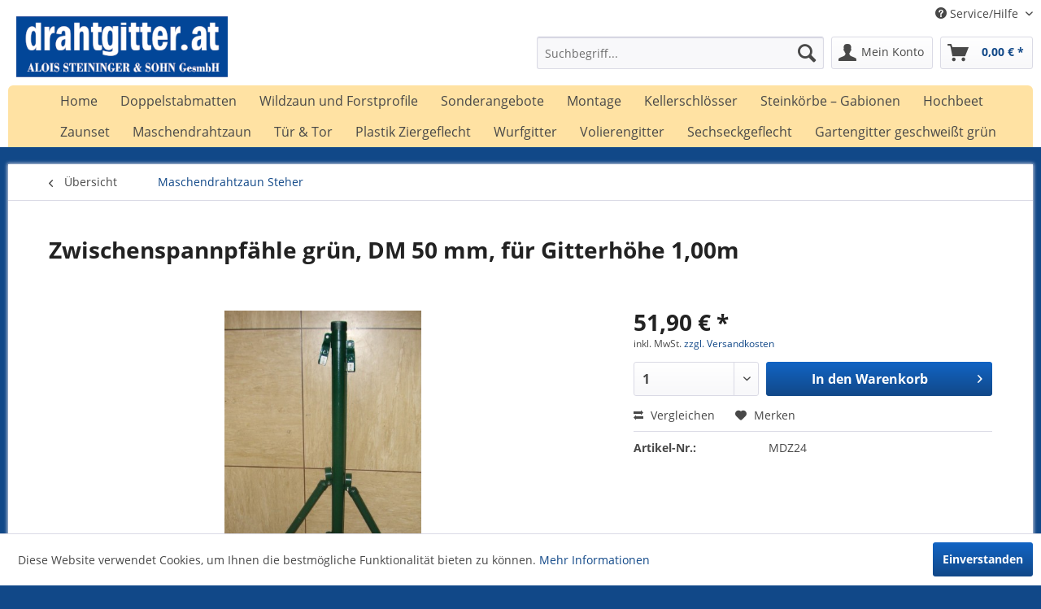

--- FILE ---
content_type: text/html; charset=UTF-8
request_url: https://www.drahtgitter.at/maschendrahtzaun-steher/51/zwischenspannpfaehle-gruen-dm-50-mm-fuer-gitterhoehe-1-00m
body_size: 15573
content:
<!DOCTYPE html>
<html class="no-js" lang="de" itemscope="itemscope" itemtype="http://schema.org/WebPage">
<head>
<meta charset="utf-8">
<meta name="author" content="" />
<meta name="robots" content="index,follow" />
<meta name="revisit-after" content="15 days" />
<meta name="keywords" content="Säulenlänge, 1500, mm, Streben, Doppelspanner, Anschlußstangen, Abdeckkappe" />
<meta name="description" content="Farbe Ral 6005 grün" />
<meta property="og:type" content="product" />
<meta property="og:site_name" content="Drahtgitter" />
<meta property="og:url" content="https://www.drahtgitter.at/maschendrahtzaun-steher/51/zwischenspannpfaehle-gruen-dm-50-mm-fuer-gitterhoehe-1-00m" />
<meta property="og:title" content="Zwischenspannpfähle grün, DM 50 mm, für Gitterhöhe 1,00m" />
<meta property="og:description" content="Säulenlänge 1500 mm mit 2 Streben, 3 Doppelspanner, 2 Anschlußstangen, Abdeckkappe" />
<meta property="og:image" content="https://www.drahtgitter.at/media/image/5a/24/a5/dsc0127059b91f6ed7b73.jpg" />
<meta property="product:brand" content="Alois Steininger &amp;amp; Sohn GesmbH" />
<meta property="product:price" content="51,90" />
<meta property="product:product_link" content="https://www.drahtgitter.at/maschendrahtzaun-steher/51/zwischenspannpfaehle-gruen-dm-50-mm-fuer-gitterhoehe-1-00m" />
<meta name="twitter:card" content="product" />
<meta name="twitter:site" content="Drahtgitter" />
<meta name="twitter:title" content="Zwischenspannpfähle grün, DM 50 mm, für Gitterhöhe 1,00m" />
<meta name="twitter:description" content="Säulenlänge 1500 mm mit 2 Streben, 3 Doppelspanner, 2 Anschlußstangen, Abdeckkappe" />
<meta name="twitter:image" content="https://www.drahtgitter.at/media/image/5a/24/a5/dsc0127059b91f6ed7b73.jpg" />
<meta itemprop="copyrightHolder" content="Drahtgitter" />
<meta itemprop="copyrightYear" content="2014" />
<meta itemprop="isFamilyFriendly" content="True" />
<meta itemprop="image" content="https://www.drahtgitter.at/media/image/f5/a1/bb/Logo_neu_klein.png" />
<meta name="viewport" content="width=device-width, initial-scale=1.0">
<meta name="mobile-web-app-capable" content="yes">
<meta name="apple-mobile-web-app-title" content="Drahtgitter">
<meta name="apple-mobile-web-app-capable" content="yes">
<meta name="apple-mobile-web-app-status-bar-style" content="default">
<link rel="apple-touch-icon-precomposed" href="/themes/Frontend/Responsive/frontend/_public/src/img/apple-touch-icon-precomposed.png">
<link rel="shortcut icon" href="/themes/Frontend/Responsive/frontend/_public/src/img/favicon.ico">
<meta name="msapplication-navbutton-color" content="#114888" />
<meta name="application-name" content="Drahtgitter" />
<meta name="msapplication-starturl" content="https://www.drahtgitter.at/" />
<meta name="msapplication-window" content="width=1024;height=768" />
<meta name="msapplication-TileImage" content="/themes/Frontend/Responsive/frontend/_public/src/img/win-tile-image.png">
<meta name="msapplication-TileColor" content="#114888">
<meta name="theme-color" content="#114888" />
<link rel="canonical" href="https://www.drahtgitter.at/maschendrahtzaun-steher/51/zwischenspannpfaehle-gruen-dm-50-mm-fuer-gitterhoehe-1-00m" />
<title itemprop="name">Zwischenspannpfähle grün, DM 50 mm, für Gitterhöhe 1,00m | Maschendrahtzaun Steher | Drahtgitter</title>
<link href="/web/cache/1621254548_e813ca8010ee9b83cbe8c82b3626bcaf.css" media="all" rel="stylesheet" type="text/css" />
<style>
body {
background: #114888;
}
.steps--list, .footer-minimal {
background-color: #FFFFFF
}
.bBlock {
line-height: 120px !important;
text-align: center !important;
/* vertical-align: middle !important; */
}
.bInner {
line-height: normal !important;
display: inline-block !important;
/* height:250px !important; */
width: 264px !important;
text-align: center !important;
vertical-align: middle !important;
}
.bInner a {
height:250px !important;
}
.bInner .price--default {
color: #114888 !important;
font-size:18px !important;
text-align: right!important;
/* vertical-align: middle !important; */
}
.box--minimal {
width: 33.3% !important;
}
@media only screen and (min-width : 756px) {
a.logo--link img {
max-height: 150%;
margin-top: -25px;
}
}
</style>
</head>
<body class="is--ctl-detail is--act-index" >
<div class="page-wrap">
<noscript class="noscript-main">
<div class="alert is--warning">
<div class="alert--icon">
<i class="icon--element icon--warning"></i>
</div>
<div class="alert--content">
Um Drahtgitter in vollem Umfang nutzen zu k&ouml;nnen, empfehlen wir Ihnen Javascript in Ihrem Browser zu aktiveren.
</div>
</div>
</noscript>
<header class="header-main">
<div class="top-bar">
<div class="container block-group">
<nav class="top-bar--navigation block" role="menubar">

    



    

<div class="navigation--entry entry--compare is--hidden" role="menuitem" aria-haspopup="true" data-drop-down-menu="true">
    

</div>
<div class="navigation--entry entry--service has--drop-down" role="menuitem" aria-haspopup="true" data-drop-down-menu="true">
<i class="icon--service"></i> Service/Hilfe
<ul class="service--list is--rounded" role="menu">
<li class="service--entry" role="menuitem">
<a class="service--link" href="https://www.drahtgitter.at/datenschutz" title="Datenschutz" >
Datenschutz
</a>
</li>
<li class="service--entry" role="menuitem">
<a class="service--link" href="https://www.drahtgitter.at/ueber-uns" title="Über uns" >
Über uns
</a>
</li>
<li class="service--entry" role="menuitem">
<a class="service--link" href="https://www.drahtgitter.at/hilfe/support" title="Hilfe / Support" >
Hilfe / Support
</a>
</li>
<li class="service--entry" role="menuitem">
<a class="service--link" href="https://www.drahtgitter.at/kontaktformular" title="Kontakt" target="_self">
Kontakt
</a>
</li>
<li class="service--entry" role="menuitem">
<a class="service--link" href="https://www.drahtgitter.at/versand-und-zahlungsbedingungen" title="Versand und Zahlungsbedingungen" >
Versand und Zahlungsbedingungen
</a>
</li>
<li class="service--entry" role="menuitem">
<a class="service--link" href="https://www.drahtgitter.at/rueckgabe" title="Rückgabe" target="_self">
Rückgabe
</a>
</li>
<li class="service--entry" role="menuitem">
<a class="service--link" href="https://www.drahtgitter.at/widerrufsformular" title="Widerrufsformular" >
Widerrufsformular
</a>
</li>
<li class="service--entry" role="menuitem">
<a class="service--link" href="https://www.drahtgitter.at/agb" title="AGB" >
AGB
</a>
</li>
<li class="service--entry" role="menuitem">
<a class="service--link" href="https://www.drahtgitter.at/impressum" title="Impressum" >
Impressum
</a>
</li>
</ul>
</div>
</nav>
</div>
</div>
<div class="container header--navigation">
<div class="logo-main block-group" role="banner">
<div class="logo--shop block">
<a class="logo--link" href="https://www.drahtgitter.at/" title="Drahtgitter - zur Startseite wechseln">
<picture>
<source srcset="https://www.drahtgitter.at/media/image/f5/a1/bb/Logo_neu_klein.png" media="(min-width: 78.75em)">
<source srcset="https://www.drahtgitter.at/media/image/f5/a1/bb/Logo_neu_klein.png" media="(min-width: 64em)">
<source srcset="https://www.drahtgitter.at/media/image/f5/a1/bb/Logo_neu_klein.png" media="(min-width: 48em)">
<img srcset="https://www.drahtgitter.at/media/image/f5/a1/bb/Logo_neu_klein.png" alt="Drahtgitter - zur Startseite wechseln" />
</picture>
</a>
</div>
</div>
<nav class="shop--navigation block-group">
<ul class="navigation--list block-group" role="menubar">
<li class="navigation--entry entry--menu-left" role="menuitem">
<a class="entry--link entry--trigger btn is--icon-left" href="#offcanvas--left" data-offcanvas="true" data-offCanvasSelector=".sidebar-main">
<i class="icon--menu"></i> Menü
</a>
</li>
<li class="navigation--entry entry--search" role="menuitem" data-search="true" aria-haspopup="true" data-minLength="3">
<a class="btn entry--link entry--trigger" href="#show-hide--search" title="Suche anzeigen / schließen">
<i class="icon--search"></i>
<span class="search--display">Suchen</span>
</a>
<form action="/search" method="get" class="main-search--form">
<input type="search" name="sSearch" class="main-search--field" autocomplete="off" autocapitalize="off" placeholder="Suchbegriff..." maxlength="30" />
<button type="submit" class="main-search--button">
<i class="icon--search"></i>
<span class="main-search--text">Suchen</span>
</button>
<div class="form--ajax-loader">&nbsp;</div>
</form>
<div class="main-search--results"></div>
</li>




    <li class="navigation--entry entry--account"
        role="menuitem"
        data-offcanvas="true"
        data-offCanvasSelector=".account--dropdown-navigation">
        
            <a href="https://www.drahtgitter.at/account"
               title="Mein Konto"
               class="btn is--icon-left entry--link account--link">
                <i class="icon--account"></i>
                                    <span class="account--display">
                        Mein Konto
                    </span>
                            </a>
        

            </li>




    <li class="navigation--entry entry--cart" role="menuitem">
        
        <a class="btn is--icon-left cart--link" href="https://www.drahtgitter.at/checkout/cart" title="Warenkorb">
            <span class="cart--display">
                                    Warenkorb
                            </span>

            <span class="badge is--primary is--minimal cart--quantity is--hidden">0</span>

            <i class="icon--basket"></i>

            <span class="cart--amount">
                0,00&nbsp;&euro; *
            </span>
        </a>
        <div class="ajax-loader">&nbsp;</div>
    </li>




</ul>
</nav>
<div class="container--ajax-cart" data-collapse-cart="true" data-displayMode="offcanvas"></div>
</div>
</header>
<nav class="navigation-main">
<div class="container" data-menu-scroller="true" data-listSelector=".navigation--list.container" data-viewPortSelector=".navigation--list-wrapper">
<div class="navigation--list-wrapper">
<ul class="navigation--list container" role="menubar" itemscope="itemscope" itemtype="http://schema.org/SiteNavigationElement">
<li class="navigation--entry is--home" role="menuitem"><a class="navigation--link is--first" href="https://www.drahtgitter.at/" title="Home" itemprop="url"><span itemprop="name">Home</span></a></li><li class="navigation--entry" role="menuitem"><a class="navigation--link" href="https://www.drahtgitter.at/doppelstabmatten/" title="Doppelstabmatten" itemprop="url"><span itemprop="name">Doppelstabmatten</span></a></li><li class="navigation--entry" role="menuitem"><a class="navigation--link" href="https://www.drahtgitter.at/wildzaun-und-forstprofile/" title="Wildzaun und Forstprofile" itemprop="url"><span itemprop="name">Wildzaun und Forstprofile</span></a></li><li class="navigation--entry" role="menuitem"><a class="navigation--link" href="https://www.drahtgitter.at/sonderangebote/" title="Sonderangebote" itemprop="url"><span itemprop="name">Sonderangebote</span></a></li><li class="navigation--entry" role="menuitem"><a class="navigation--link" href="https://www.drahtgitter.at/shopware.php?sViewport=forms&sFid=23" title="Montage" itemprop="url"><span itemprop="name">Montage</span></a></li><li class="navigation--entry" role="menuitem"><a class="navigation--link" href="https://www.drahtgitter.at/kellerschloesser/" title="Kellerschlösser" itemprop="url"><span itemprop="name">Kellerschlösser</span></a></li><li class="navigation--entry" role="menuitem"><a class="navigation--link" href="https://www.drahtgitter.at/steinkoerbe-gabionen/" title="Steinkörbe – Gabionen " itemprop="url"><span itemprop="name">Steinkörbe – Gabionen </span></a></li><li class="navigation--entry" role="menuitem"><a class="navigation--link" href="https://www.drahtgitter.at/cat/index/sCategory/29" title="Hochbeet" itemprop="url"><span itemprop="name">Hochbeet</span></a></li><li class="navigation--entry" role="menuitem"><a class="navigation--link" href="https://www.drahtgitter.at/zaunset/" title="Zaunset" itemprop="url"><span itemprop="name">Zaunset</span></a></li><li class="navigation--entry" role="menuitem"><a class="navigation--link" href="https://www.drahtgitter.at/maschendrahtzaun/" title="Maschendrahtzaun" itemprop="url"><span itemprop="name">Maschendrahtzaun</span></a></li><li class="navigation--entry" role="menuitem"><a class="navigation--link" href="https://www.drahtgitter.at/tuer-tor/" title="Tür & Tor" itemprop="url"><span itemprop="name">Tür & Tor</span></a></li><li class="navigation--entry" role="menuitem"><a class="navigation--link" href="https://www.drahtgitter.at/plastik-ziergeflecht/" title="Plastik Ziergeflecht" itemprop="url"><span itemprop="name">Plastik Ziergeflecht</span></a></li><li class="navigation--entry" role="menuitem"><a class="navigation--link" href="https://www.drahtgitter.at/wurfgitter/" title="Wurfgitter" itemprop="url"><span itemprop="name">Wurfgitter</span></a></li><li class="navigation--entry" role="menuitem"><a class="navigation--link" href="https://www.drahtgitter.at/volierengitter/" title="Volierengitter" itemprop="url"><span itemprop="name">Volierengitter</span></a></li><li class="navigation--entry" role="menuitem"><a class="navigation--link" href="https://www.drahtgitter.at/sechseckgeflecht/" title="Sechseckgeflecht" itemprop="url"><span itemprop="name">Sechseckgeflecht</span></a></li><li class="navigation--entry" role="menuitem"><a class="navigation--link" href="https://www.drahtgitter.at/gartengitter-geschweisst-gruen/" title="Gartengitter geschweißt grün" itemprop="url"><span itemprop="name">Gartengitter geschweißt grün</span></a></li>            </ul>
</div>
</div>
</nav>
<section class="content-main container block-group">
<nav class="content--breadcrumb block">
<a class="breadcrumb--button breadcrumb--link" href="https://www.drahtgitter.at/maschendrahtzaun-steher/" title="Übersicht">
<i class="icon--arrow-left"></i>
<span class="breadcrumb--title">Übersicht</span>
</a>
<ul class="breadcrumb--list" role="menu" itemscope itemtype="http://schema.org/BreadcrumbList">
<li class="breadcrumb--entry is--active" itemprop="itemListElement" itemscope itemtype="http://schema.org/ListItem">
<a class="breadcrumb--link" href="https://www.drahtgitter.at/maschendrahtzaun-steher/" title="Maschendrahtzaun Steher" itemprop="item">
<link itemprop="url" href="https://www.drahtgitter.at/maschendrahtzaun-steher/" />
<span class="breadcrumb--title" itemprop="name">Maschendrahtzaun Steher</span>
</a>
<meta itemprop="position" content="0" />
</li>
</ul>
</nav>
<nav class="product--navigation">
<a href="#" class="navigation--link link--prev">
<div class="link--prev-button">
<span class="link--prev-inner">Zurück</span>
</div>
<div class="image--wrapper">
<div class="image--container"></div>
</div>
</a>
<a href="#" class="navigation--link link--next">
<div class="link--next-button">
<span class="link--next-inner">Vor</span>
</div>
<div class="image--wrapper">
<div class="image--container"></div>
</div>
</a>
</nav>
<div class="content-main--inner">
<aside class="sidebar-main off-canvas">
<div class="navigation--smartphone">
<ul class="navigation--list ">
<li class="navigation--entry entry--close-off-canvas">
<a href="#close-categories-menu" title="Menü schließen" class="navigation--link">
Menü schließen <i class="icon--arrow-right"></i>
</a>
</li>
</ul>
<div class="mobile--switches">

    



    

</div>
</div>
<div class="sidebar--categories-wrapper" data-subcategory-nav="true" data-mainCategoryId="3" data-categoryId="7" data-fetchUrl="/widgets/listing/getCategory/categoryId/7">
<div class="categories--headline navigation--headline">
Kategorien
</div>
<div class="sidebar--categories-navigation">
<ul class="sidebar--navigation categories--navigation navigation--list is--drop-down is--level0 is--rounded" role="menu">
<li class="navigation--entry has--sub-children" role="menuitem">
<a class="navigation--link link--go-forward" href="https://www.drahtgitter.at/doppelstabmatten/" data-categoryId="32" data-fetchUrl="/widgets/listing/getCategory/categoryId/32" title="Doppelstabmatten" >
Doppelstabmatten
<span class="is--icon-right">
<i class="icon--arrow-right"></i>
</span>
</a>
</li>
<li class="navigation--entry has--sub-children" role="menuitem">
<a class="navigation--link link--go-forward" href="https://www.drahtgitter.at/wildzaun-und-forstprofile/" data-categoryId="6" data-fetchUrl="/widgets/listing/getCategory/categoryId/6" title="Wildzaun und Forstprofile" >
Wildzaun und Forstprofile
<span class="is--icon-right">
<i class="icon--arrow-right"></i>
</span>
</a>
</li>
<li class="navigation--entry" role="menuitem">
<a class="navigation--link" href="https://www.drahtgitter.at/sonderangebote/" data-categoryId="17" data-fetchUrl="/widgets/listing/getCategory/categoryId/17" title="Sonderangebote" >
Sonderangebote
</a>
</li>
<li class="navigation--entry" role="menuitem">
<a class="navigation--link" href="https://www.drahtgitter.at/shopware.php?sViewport=forms&sFid=23" data-categoryId="36" data-fetchUrl="/widgets/listing/getCategory/categoryId/36" title="Montage" target="https://www.drahtgitter.at/shopw">
Montage
</a>
</li>
<li class="navigation--entry" role="menuitem">
<a class="navigation--link" href="https://www.drahtgitter.at/kellerschloesser/" data-categoryId="30" data-fetchUrl="/widgets/listing/getCategory/categoryId/30" title="Kellerschlösser" >
Kellerschlösser
</a>
</li>
<li class="navigation--entry" role="menuitem">
<a class="navigation--link" href="https://www.drahtgitter.at/steinkoerbe-gabionen/" data-categoryId="28" data-fetchUrl="/widgets/listing/getCategory/categoryId/28" title="Steinkörbe – Gabionen " >
Steinkörbe – Gabionen
</a>
</li>
<li class="navigation--entry" role="menuitem">
<a class="navigation--link" href="https://www.drahtgitter.at/cat/index/sCategory/29" data-categoryId="29" data-fetchUrl="/widgets/listing/getCategory/categoryId/29" title="Hochbeet" >
Hochbeet
</a>
</li>
<li class="navigation--entry" role="menuitem">
<a class="navigation--link" href="https://www.drahtgitter.at/zaunset/" data-categoryId="9" data-fetchUrl="/widgets/listing/getCategory/categoryId/9" title="Zaunset" >
Zaunset
</a>
</li>
<li class="navigation--entry" role="menuitem">
<a class="navigation--link" href="https://www.drahtgitter.at/maschendrahtzaun/" data-categoryId="5" data-fetchUrl="/widgets/listing/getCategory/categoryId/5" title="Maschendrahtzaun" >
Maschendrahtzaun
</a>
</li>
<li class="navigation--entry is--active" role="menuitem">
<a class="navigation--link is--active" href="https://www.drahtgitter.at/maschendrahtzaun-steher/" data-categoryId="7" data-fetchUrl="/widgets/listing/getCategory/categoryId/7" title="Maschendrahtzaun Steher" >
Maschendrahtzaun Steher
</a>
</li>
<li class="navigation--entry" role="menuitem">
<a class="navigation--link" href="https://www.drahtgitter.at/tuer-tor/" data-categoryId="10" data-fetchUrl="/widgets/listing/getCategory/categoryId/10" title="Tür &amp; Tor" >
Tür & Tor
</a>
</li>
<li class="navigation--entry" role="menuitem">
<a class="navigation--link" href="https://www.drahtgitter.at/plastik-ziergeflecht/" data-categoryId="12" data-fetchUrl="/widgets/listing/getCategory/categoryId/12" title="Plastik Ziergeflecht" >
Plastik Ziergeflecht
</a>
</li>
<li class="navigation--entry" role="menuitem">
<a class="navigation--link" href="https://www.drahtgitter.at/wurfgitter/" data-categoryId="11" data-fetchUrl="/widgets/listing/getCategory/categoryId/11" title="Wurfgitter" >
Wurfgitter
</a>
</li>
<li class="navigation--entry has--sub-children" role="menuitem">
<a class="navigation--link link--go-forward" href="https://www.drahtgitter.at/volierengitter/" data-categoryId="14" data-fetchUrl="/widgets/listing/getCategory/categoryId/14" title="Volierengitter" >
Volierengitter
<span class="is--icon-right">
<i class="icon--arrow-right"></i>
</span>
</a>
</li>
<li class="navigation--entry has--sub-children" role="menuitem">
<a class="navigation--link link--go-forward" href="https://www.drahtgitter.at/sechseckgeflecht/" data-categoryId="16" data-fetchUrl="/widgets/listing/getCategory/categoryId/16" title="Sechseckgeflecht" >
Sechseckgeflecht
<span class="is--icon-right">
<i class="icon--arrow-right"></i>
</span>
</a>
</li>
<li class="navigation--entry" role="menuitem">
<a class="navigation--link" href="https://www.drahtgitter.at/gartengitter-geschweisst-gruen/" data-categoryId="13" data-fetchUrl="/widgets/listing/getCategory/categoryId/13" title="Gartengitter geschweißt grün" >
Gartengitter geschweißt grün
</a>
</li>
</ul>
</div>
<div class="shop-sites--container is--rounded">
<div class="shop-sites--headline navigation--headline">
Informationen
</div>
<ul class="shop-sites--navigation sidebar--navigation navigation--list is--drop-down is--level0" role="menu">
<li class="navigation--entry" role="menuitem">
<a class="navigation--link" href="https://www.drahtgitter.at/datenschutz" title="Datenschutz" data-categoryId="47" data-fetchUrl="/widgets/listing/getCustomPage/pageId/47" >
Datenschutz
</a>
</li>
<li class="navigation--entry" role="menuitem">
<a class="navigation--link" href="https://www.drahtgitter.at/ueber-uns" title="Über uns" data-categoryId="9" data-fetchUrl="/widgets/listing/getCustomPage/pageId/9" >
Über uns
</a>
</li>
<li class="navigation--entry" role="menuitem">
<a class="navigation--link" href="https://www.drahtgitter.at/hilfe/support" title="Hilfe / Support" data-categoryId="2" data-fetchUrl="/widgets/listing/getCustomPage/pageId/2" >
Hilfe / Support
</a>
</li>
<li class="navigation--entry" role="menuitem">
<a class="navigation--link" href="https://www.drahtgitter.at/kontaktformular" title="Kontakt" data-categoryId="1" data-fetchUrl="/widgets/listing/getCustomPage/pageId/1" target="_self">
Kontakt
</a>
</li>
<li class="navigation--entry" role="menuitem">
<a class="navigation--link" href="https://www.drahtgitter.at/versand-und-zahlungsbedingungen" title="Versand und Zahlungsbedingungen" data-categoryId="6" data-fetchUrl="/widgets/listing/getCustomPage/pageId/6" >
Versand und Zahlungsbedingungen
</a>
</li>
<li class="navigation--entry" role="menuitem">
<a class="navigation--link" href="https://www.drahtgitter.at/rueckgabe" title="Rückgabe" data-categoryId="41" data-fetchUrl="/widgets/listing/getCustomPage/pageId/41" target="_self">
Rückgabe
</a>
</li>
<li class="navigation--entry" role="menuitem">
<a class="navigation--link" href="https://www.drahtgitter.at/widerrufsformular" title="Widerrufsformular" data-categoryId="45" data-fetchUrl="/widgets/listing/getCustomPage/pageId/45" >
Widerrufsformular
</a>
</li>
<li class="navigation--entry" role="menuitem">
<a class="navigation--link" href="https://www.drahtgitter.at/agb" title="AGB" data-categoryId="4" data-fetchUrl="/widgets/listing/getCustomPage/pageId/4" >
AGB
</a>
</li>
<li class="navigation--entry" role="menuitem">
<a class="navigation--link" href="https://www.drahtgitter.at/impressum" title="Impressum" data-categoryId="3" data-fetchUrl="/widgets/listing/getCustomPage/pageId/3" >
Impressum
</a>
</li>
</ul>
</div>
</div>
</aside>
<div class="content--wrapper">
<div class="content product--details" itemscope itemtype="http://schema.org/Product" data-product-navigation="/widgets/listing/productNavigation" data-category-id="7" data-main-ordernumber="MDZ24" data-ajax-wishlist="true" data-compare-ajax="true" data-ajax-variants-container="true">
<header class="product--header">
<div class="product--info">
<h1 class="product--title" itemprop="name">
Zwischenspannpfähle grün, DM 50 mm, für Gitterhöhe 1,00m
</h1>
</div>
</header>
<div class="product--detail-upper block-group">
<div class="product--image-container image-slider product--image-zoom" data-image-slider="true" data-image-gallery="true" data-maxZoom="0" data-thumbnails=".image--thumbnails" >
<div class="image-slider--container no--thumbnails">
<div class="image-slider--slide">
<div class="image--box image-slider--item">
<span class="image--element" data-img-large="https://www.drahtgitter.at/media/image/40/52/96/dsc0127059b91f6ed7b73_1280x1280.jpg" data-img-small="https://www.drahtgitter.at/media/image/2e/08/94/dsc0127059b91f6ed7b73_200x200.jpg" data-img-original="https://www.drahtgitter.at/media/image/5a/24/a5/dsc0127059b91f6ed7b73.jpg" data-alt="Zwischenspannpfähle grün, DM 50 mm, für Gitterhöhe 1,00m">
<span class="image--media">
<img srcset="https://www.drahtgitter.at/media/image/6b/86/g0/dsc0127059b91f6ed7b73_600x600.jpg, https://www.drahtgitter.at/media/image/50/11/b2/dsc0127059b91f6ed7b73_600x600@2x.jpg 2x" src="https://www.drahtgitter.at/media/image/6b/86/g0/dsc0127059b91f6ed7b73_600x600.jpg" alt="Zwischenspannpfähle grün, DM 50 mm, für Gitterhöhe 1,00m" itemprop="image" />
</span>
</span>
</div>
</div>
</div>
</div>
<div class="product--buybox block">
<meta itemprop="brand" content="Alois Steininger &amp;amp; Sohn GesmbH"/>
<div itemprop="offers" itemscope itemtype="http://schema.org/Offer" class="buybox--inner">
<meta itemprop="priceCurrency" content="EUR"/>
<meta itemprop="url" content="https://www.drahtgitter.at/maschendrahtzaun-steher/51/zwischenspannpfaehle-gruen-dm-50-mm-fuer-gitterhoehe-1-00m"/>
<div class="product--price price--default">
<span class="price--content content--default">
<meta itemprop="price" content="51.90">
51,90&nbsp;&euro; *
</span>
</div>
<p class="product--tax" data-content="" data-modalbox="true" data-targetSelector="a" data-mode="ajax">
inkl. MwSt. <a title="Versandkosten" href="https://www.drahtgitter.at/versand-und-zahlungsbedingungen" style="text-decoration:underline">zzgl. Versandkosten</a>
</p>
<div class="product--configurator">
</div>
<form name="sAddToBasket" method="post" action="https://www.drahtgitter.at/checkout/addArticle" class="buybox--form" data-add-article="true" data-eventName="submit" data-showModal="false" data-addArticleUrl="https://www.drahtgitter.at/checkout/ajaxAddArticleCart">
<input type="hidden" name="sActionIdentifier" value=""/>
<input type="hidden" name="sAddAccessories" id="sAddAccessories" value=""/>
<input type="hidden" name="sAdd" value="MDZ24"/>
<div class="buybox--button-container block-group">
<div class="buybox--quantity block">
<div class="select-field">
<select id="sQuantity" name="sQuantity" class="quantity--select">
<option value="1">1</option>
<option value="2">2</option>
<option value="3">3</option>
<option value="4">4</option>
<option value="5">5</option>
<option value="6">6</option>
<option value="7">7</option>
<option value="8">8</option>
<option value="9">9</option>
<option value="10">10</option>
<option value="11">11</option>
<option value="12">12</option>
<option value="13">13</option>
<option value="14">14</option>
<option value="15">15</option>
<option value="16">16</option>
<option value="17">17</option>
<option value="18">18</option>
<option value="19">19</option>
<option value="20">20</option>
<option value="21">21</option>
<option value="22">22</option>
<option value="23">23</option>
<option value="24">24</option>
<option value="25">25</option>
<option value="26">26</option>
<option value="27">27</option>
<option value="28">28</option>
<option value="29">29</option>
<option value="30">30</option>
<option value="31">31</option>
<option value="32">32</option>
<option value="33">33</option>
<option value="34">34</option>
<option value="35">35</option>
<option value="36">36</option>
<option value="37">37</option>
<option value="38">38</option>
<option value="39">39</option>
<option value="40">40</option>
<option value="41">41</option>
<option value="42">42</option>
<option value="43">43</option>
<option value="44">44</option>
<option value="45">45</option>
<option value="46">46</option>
<option value="47">47</option>
<option value="48">48</option>
<option value="49">49</option>
<option value="50">50</option>
<option value="51">51</option>
<option value="52">52</option>
<option value="53">53</option>
<option value="54">54</option>
<option value="55">55</option>
<option value="56">56</option>
<option value="57">57</option>
<option value="58">58</option>
<option value="59">59</option>
<option value="60">60</option>
<option value="61">61</option>
<option value="62">62</option>
<option value="63">63</option>
<option value="64">64</option>
<option value="65">65</option>
<option value="66">66</option>
<option value="67">67</option>
<option value="68">68</option>
<option value="69">69</option>
<option value="70">70</option>
<option value="71">71</option>
<option value="72">72</option>
<option value="73">73</option>
<option value="74">74</option>
<option value="75">75</option>
<option value="76">76</option>
<option value="77">77</option>
<option value="78">78</option>
<option value="79">79</option>
<option value="80">80</option>
<option value="81">81</option>
<option value="82">82</option>
<option value="83">83</option>
<option value="84">84</option>
<option value="85">85</option>
<option value="86">86</option>
<option value="87">87</option>
<option value="88">88</option>
<option value="89">89</option>
<option value="90">90</option>
<option value="91">91</option>
<option value="92">92</option>
<option value="93">93</option>
<option value="94">94</option>
<option value="95">95</option>
<option value="96">96</option>
<option value="97">97</option>
<option value="98">98</option>
<option value="99">99</option>
<option value="100">100</option>
</select>
</div>
</div>
<button class="buybox--button block btn is--primary is--icon-right is--center is--large" name="In den Warenkorb">
<span class="buy-btn--cart-add">In den</span> <span class="buy-btn--cart-text">Warenkorb</span> <i class="icon--arrow-right"></i>
</button>
</div>
</form>
<nav class="product--actions">
<form action="https://www.drahtgitter.at/compare/add_article/articleID/51" method="post" class="action--form">
<button type="submit" data-product-compare-add="true" title="Vergleichen" class="action--link action--compare">
<i class="icon--compare"></i> Vergleichen
</button>
</form>
<form action="https://www.drahtgitter.at/note/add/ordernumber/MDZ24" method="post" class="action--form">
<button type="submit" class="action--link link--notepad" title="Auf den Merkzettel" data-ajaxUrl="https://www.drahtgitter.at/note/ajaxAdd/ordernumber/MDZ24" data-text="Gemerkt">
<i class="icon--heart"></i> <span class="action--text">Merken</span>
</button>
</form>
</nav>
</div>
<ul class="product--base-info list--unstyled">
<li class="base-info--entry entry--sku">
<strong class="entry--label">
Artikel-Nr.:
</strong>
<meta itemprop="productID" content="51"/>
<span class="entry--content" itemprop="sku">
MDZ24
</span>
</li>
</ul>
</div>
</div>
<div class="tab-menu--product">
<div class="tab--navigation">
<a href="#" class="tab--link" title="Beschreibung" data-tabName="description">Beschreibung</a>
</div>
<div class="tab--container-list">
<div class="tab--container">
<div class="tab--header">
<a href="#" class="tab--title" title="Beschreibung">Beschreibung</a>
</div>
<div class="tab--preview">
Säulenlänge 1500 mm mit 2 Streben, 3 Doppelspanner, 2 Anschlußstangen, Abdeckkappe <a href="#" class="tab--link" title=" mehr"> mehr</a>
</div>
<div class="tab--content">
<div class="buttons--off-canvas">
<a href="#" title="Menü schließen" class="close--off-canvas">
<i class="icon--arrow-left"></i>
Menü schließen
</a>
</div>
<div class="content--description">
<div class="content--title">
Produktinformationen "Zwischenspannpfähle grün, DM 50 mm, für Gitterhöhe 1,00m"
</div>
<div class="product--description" itemprop="description">
<p>Säulenlänge 1500 mm mit 2 Streben, 3 Doppelspanner, 2 Anschlußstangen, Abdeckkappe</p>
</div>
<div class="content--title">
Weiterführende Links zu "Zwischenspannpfähle grün, DM 50 mm, für Gitterhöhe 1,00m"
</div>
<ul class="content--list list--unstyled">
<li class="list--entry">
<a href="https://www.drahtgitter.at/anfrage-formular?sInquiry=detail&sOrdernumber=MDZ24" rel="nofollow" class="content--link link--contact" title="Fragen zum Artikel?">
<i class="icon--arrow-right"></i> Fragen zum Artikel?
</a>
</li>
<li class="list--entry">
<a href="https://www.drahtgitter.at/alois-steininger-amp-sohn-gesmbh/" target="_parent" class="content--link link--supplier" title="Weitere Artikel von Alois Steininger &amp;amp;amp; Sohn GesmbH">
<i class="icon--arrow-right"></i> Weitere Artikel von Alois Steininger &amp;amp; Sohn GesmbH
</a>
</li>
</ul>
</div>
</div>
</div>
</div>
</div>
<div class="tab-menu--cross-selling">
<div class="tab--navigation">
<a href="#content--also-bought" title="Kunden kauften auch" class="tab--link">Kunden kauften auch</a>
<a href="#content--customer-viewed" title="Kunden haben sich ebenfalls angesehen" class="tab--link">Kunden haben sich ebenfalls angesehen</a>
</div>
<div class="tab--container-list">
<div class="tab--container" data-tab-id="alsobought">
<div class="tab--header">
<a href="#" class="tab--title" title="Kunden kauften auch">Kunden kauften auch</a>
</div>
<div class="tab--content content--also-bought">    
</div>
</div>
<div class="tab--container" data-tab-id="alsoviewed">
<div class="tab--header">
<a href="#" class="tab--title" title="Kunden haben sich ebenfalls angesehen">Kunden haben sich ebenfalls angesehen</a>
</div>
<div class="tab--content content--also-viewed">            
            <div class="viewed--content">
                
                                                                                                                        



    <div class="product-slider "
                                                                                                                                                                                                                                                   data-initOnEvent="onShowContent-alsoviewed"         data-product-slider="true">

        
            <div class="product-slider--container">
                                    


    <div class="product-slider--item">
            
            
        
            

    <div class="product--box box--slider"
         data-page-index=""
         data-ordernumber="SW334050"
          data-category-id="7">

        
            <div class="box--content is--rounded">

                
                
                    


    <div class="product--badges">

        
        
                    

        
        
                    

        
        
                    

        
        
                    
    </div>







                

                
                    <div class="product--info">

                        
                        
                            <a href="https://www.drahtgitter.at/doppelstabmatten/zubehoer/263/betonelement-laut-foto"
   title="Betonelement laut Foto"
   class="product--image"
   
   >
    
        <span class="image--element">
            
                <span class="image--media">

                    
                    
                        
                        
                            <img srcset="https://www.drahtgitter.at/media/image/34/91/5e/Bettonbretter2Xupo9soJR87E_200x200.jpg, https://www.drahtgitter.at/media/image/fb/c0/38/Bettonbretter2Xupo9soJR87E_200x200@2x.jpg 2x"
                                 alt="Betonelement laut Foto"
                                 title="Betonelement laut Foto" />
                        
                                    </span>
            
        </span>
    
</a>
                        

                        
                        

                        
                        
	<a href="https://www.drahtgitter.at/doppelstabmatten/zubehoer/263/betonelement-laut-foto"
	   class="product--title"
	   title="Betonelement laut Foto">
		Betonelement laut Foto
	</a>


                        
                        
                                                    

                        
                        

                        
                            <div class="product--price-info">

                                
                                
                                    
<div class="price--unit">

    
    
    
    </div>                                

                                
                                
                                    
<div class="product--price">

    
    
        <span class="price--default is--nowrap">
                        29,90&nbsp;&euro;
            *
        </span>
    

    
    
            
</div>
                                
                            </div>
                        

                        

                        
                        
                    </div>
                
            </div>
        
    </div>


    
    </div>
                    


    <div class="product-slider--item">
            
            
        
            

    <div class="product--box box--slider"
         data-page-index=""
         data-ordernumber="DSTM-22"
          data-category-id="7">

        
            <div class="box--content is--rounded">

                
                
                    


    <div class="product--badges">

        
        
                    

        
        
                    

        
        
                    

        
        
                    
    </div>







                

                
                    <div class="product--info">

                        
                        
                            <a href="https://www.drahtgitter.at/doppelstabmatten/zubehoer/207/wandhalterung"
   title="Wandhalterung"
   class="product--image"
   
   >
    
        <span class="image--element">
            
                <span class="image--media">

                    
                    
                        
                        
                            <img srcset="https://www.drahtgitter.at/media/image/80/56/2e/wandhalterungGYwglFbnC23ha_200x200.jpg, https://www.drahtgitter.at/media/image/b4/63/2e/wandhalterungGYwglFbnC23ha_200x200@2x.jpg 2x"
                                 alt="Wandhalterung"
                                 title="Wandhalterung" />
                        
                                    </span>
            
        </span>
    
</a>
                        

                        
                        

                        
                        
	<a href="https://www.drahtgitter.at/doppelstabmatten/zubehoer/207/wandhalterung"
	   class="product--title"
	   title="Wandhalterung">
		Wandhalterung
	</a>


                        
                        
                                                    

                        
                        

                        
                            <div class="product--price-info">

                                
                                
                                    
<div class="price--unit">

    
    
    
    </div>                                

                                
                                
                                    
<div class="product--price">

    
    
        <span class="price--default is--nowrap">
                        8,50&nbsp;&euro;
            *
        </span>
    

    
    
            
</div>
                                
                            </div>
                        

                        

                        
                        
                    </div>
                
            </div>
        
    </div>


    
    </div>
                    


    <div class="product-slider--item">
            
            
        
            

    <div class="product--box box--slider"
         data-page-index=""
         data-ordernumber="DSTM-21"
          data-category-id="7">

        
            <div class="box--content is--rounded">

                
                
                    


    <div class="product--badges">

        
        
                    

        
        
                    

        
        
                    

        
        
                    
    </div>







                

                
                    <div class="product--info">

                        
                        
                            <a href="https://www.drahtgitter.at/doppelstabmatten/zubehoer/206/stabmattenhalter-verzinkt-omegabuegel"
   title="Stabmattenhalter verzinkt (Omegabügel)"
   class="product--image"
   
   >
    
        <span class="image--element">
            
                <span class="image--media">

                    
                    
                        
                        
                            <img srcset="https://www.drahtgitter.at/media/image/64/6f/b2/omegaGlhs8hlsaaaGU_200x200.jpg, https://www.drahtgitter.at/media/image/db/e9/88/omegaGlhs8hlsaaaGU_200x200@2x.jpg 2x"
                                 alt="Stabmattenhalter verzinkt (Omegabügel)"
                                 title="Stabmattenhalter verzinkt (Omegabügel)" />
                        
                                    </span>
            
        </span>
    
</a>
                        

                        
                        

                        
                        
	<a href="https://www.drahtgitter.at/doppelstabmatten/zubehoer/206/stabmattenhalter-verzinkt-omegabuegel"
	   class="product--title"
	   title="Stabmattenhalter verzinkt (Omegabügel)">
		Stabmattenhalter verzinkt (Omegabügel)
	</a>


                        
                        
                                                    

                        
                        

                        
                            <div class="product--price-info">

                                
                                
                                    
<div class="price--unit">

    
    
    
    </div>                                

                                
                                
                                    
<div class="product--price">

    
    
        <span class="price--default is--nowrap">
                        3,80&nbsp;&euro;
            *
        </span>
    

    
    
            
</div>
                                
                            </div>
                        

                        

                        
                        
                    </div>
                
            </div>
        
    </div>


    
    </div>
                    


    <div class="product-slider--item">
            
            
        
            

    <div class="product--box box--slider"
         data-page-index=""
         data-ordernumber="DSTM-20"
          data-category-id="7">

        
            <div class="box--content is--rounded">

                
                
                    


    <div class="product--badges">

        
        
                    

        
        
                    

        
        
                    

        
        
                    
    </div>







                

                
                    <div class="product--info">

                        
                        
                            <a href="https://www.drahtgitter.at/doppelstabmatten/zubehoer/205/mattenverbinder-verzinkt-gruen-und-anthrazit"
   title="Mattenverbinder verzinkt, grün und anthrazit"
   class="product--image"
   
   >
    
        <span class="image--element">
            
                <span class="image--media">

                    
                    
                        
                        
                            <img srcset="https://www.drahtgitter.at/media/image/3d/35/6b/drehhalter_200x200.jpg, https://www.drahtgitter.at/media/image/e3/d3/cd/drehhalter_200x200@2x.jpg 2x"
                                 alt="Mattenverbinder verzinkt, grün und anthrazit"
                                 title="Mattenverbinder verzinkt, grün und anthrazit" />
                        
                                    </span>
            
        </span>
    
</a>
                        

                        
                        

                        
                        
	<a href="https://www.drahtgitter.at/doppelstabmatten/zubehoer/205/mattenverbinder-verzinkt-gruen-und-anthrazit"
	   class="product--title"
	   title="Mattenverbinder verzinkt, grün und anthrazit">
		Mattenverbinder verzinkt, grün und anthrazit
	</a>


                        
                        
                                                    

                        
                        

                        
                            <div class="product--price-info">

                                
                                
                                    
<div class="price--unit">

    
    
    
    </div>                                

                                
                                
                                    
<div class="product--price">

    
    
        <span class="price--default is--nowrap">
                        4,20&nbsp;&euro;
            *
        </span>
    

    
    
            
</div>
                                
                            </div>
                        

                        

                        
                        
                    </div>
                
            </div>
        
    </div>


    
    </div>
                    


    <div class="product-slider--item">
            
            
        
            

    <div class="product--box box--slider"
         data-page-index=""
         data-ordernumber="ESAP04"
          data-category-id="7">

        
            <div class="box--content is--rounded">

                
                
                    


    <div class="product--badges">

        
        
                    

        
        
                    

        
        
                    

        
        
                    
    </div>







                

                
                    <div class="product--info">

                        
                        
                            <a href="https://www.drahtgitter.at/volierengitter/volierengitter-gruen/178/volierengitter-gruen-mw-19-0-x-19-0-mm"
   title="Volierengitter grün MW 19,0 x 19,0 mm"
   class="product--image"
   
   >
    
        <span class="image--element">
            
                <span class="image--media">

                    
                    
                        
                        
                            <img srcset="https://www.drahtgitter.at/media/image/36/18/7e/dsc0086759b91f794cde0_200x200.jpg, https://www.drahtgitter.at/media/image/7c/24/c9/dsc0086759b91f794cde0_200x200@2x.jpg 2x"
                                 alt="Volierengitter grün MW 19,0 x 19,0 mm"
                                 title="Volierengitter grün MW 19,0 x 19,0 mm" />
                        
                                    </span>
            
        </span>
    
</a>
                        

                        
                        

                        
                        
	<a href="https://www.drahtgitter.at/volierengitter/volierengitter-gruen/178/volierengitter-gruen-mw-19-0-x-19-0-mm"
	   class="product--title"
	   title="Volierengitter grün MW 19,0 x 19,0 mm">
		Volierengitter grün MW 19,0 x 19,0 mm
	</a>


                        
                        
                                                    

                        
                        

                        
                            <div class="product--price-info">

                                
                                
                                    
<div class="price--unit">

    
    
    
    </div>                                

                                
                                
                                    
<div class="product--price">

    
    
        <span class="price--default is--nowrap">
                        83,50&nbsp;&euro;
            *
        </span>
    

    
    
            
</div>
                                
                            </div>
                        

                        

                        
                        
                    </div>
                
            </div>
        
    </div>


    
    </div>
                    


    <div class="product-slider--item">
            
            
        
            

    <div class="product--box box--slider"
         data-page-index=""
         data-ordernumber="VOLI01"
          data-category-id="7">

        
            <div class="box--content is--rounded">

                
                
                    


    <div class="product--badges">

        
        
                    

        
        
                    

        
        
                    

        
        
                    
    </div>







                

                
                    <div class="product--info">

                        
                        
                            <a href="https://www.drahtgitter.at/volierengitter/volierengitter-verzinkt/175/volierengitter-verzinkt-mw-12-7-x-12-7-mm/aktion"
   title="VOLIERENGITTER verzinkt MW 12,7 x 12,7 mm / AKTION"
   class="product--image"
   
   >
    
        <span class="image--element">
            
                <span class="image--media">

                    
                    
                        
                        
                            <img srcset="https://www.drahtgitter.at/media/image/e2/f7/5e/dsc0087359b91f78efe02_200x200.jpg, https://www.drahtgitter.at/media/image/69/6e/65/dsc0087359b91f78efe02_200x200@2x.jpg 2x"
                                 alt="VOLIERENGITTER verzinkt MW 12,7 x 12,7 mm / AKTION"
                                 title="VOLIERENGITTER verzinkt MW 12,7 x 12,7 mm / AKTION" />
                        
                                    </span>
            
        </span>
    
</a>
                        

                        
                        

                        
                        
	<a href="https://www.drahtgitter.at/volierengitter/volierengitter-verzinkt/175/volierengitter-verzinkt-mw-12-7-x-12-7-mm/aktion"
	   class="product--title"
	   title="VOLIERENGITTER verzinkt MW 12,7 x 12,7 mm / AKTION">
		VOLIERENGITTER verzinkt MW 12,7 x 12,7 mm / AKTION
	</a>


                        
                        
                                                    

                        
                        

                        
                            <div class="product--price-info">

                                
                                
                                    
<div class="price--unit">

    
    
    
    </div>                                

                                
                                
                                    
<div class="product--price">

    
    
        <span class="price--default is--nowrap">
                        89,90&nbsp;&euro;
            *
        </span>
    

    
    
            
</div>
                                
                            </div>
                        

                        

                        
                        
                    </div>
                
            </div>
        
    </div>


    
    </div>
                    


    <div class="product-slider--item">
            
            
        
            

    <div class="product--box box--slider"
         data-page-index=""
         data-ordernumber="DSTM55"
          data-category-id="7">

        
            <div class="box--content is--rounded">

                
                
                    


    <div class="product--badges">

        
        
                    

        
        
                    

        
        
                    

        
        
                    
    </div>







                

                
                    <div class="product--info">

                        
                        
                            <a href="https://www.drahtgitter.at/doppelstabmatten/zubehoer/159/duebelplatte-alu-fuer-rundrohrsaeulen"
   title="Dübelplatte ALU für Rundrohrsäulen"
   class="product--image"
   
   >
    
        <span class="image--element">
            
                <span class="image--media">

                    
                    
                        
                        
                            <img srcset="https://www.drahtgitter.at/media/image/99/1f/f9/D-bleplatte-f-r-FRqO3ecCAQX3HQx_200x200.jpg, https://www.drahtgitter.at/media/image/65/20/89/D-bleplatte-f-r-FRqO3ecCAQX3HQx_200x200@2x.jpg 2x"
                                 alt="Dübelplatte ALU für Rundrohrsäulen"
                                 title="Dübelplatte ALU für Rundrohrsäulen" />
                        
                                    </span>
            
        </span>
    
</a>
                        

                        
                        

                        
                        
	<a href="https://www.drahtgitter.at/doppelstabmatten/zubehoer/159/duebelplatte-alu-fuer-rundrohrsaeulen"
	   class="product--title"
	   title="Dübelplatte ALU für Rundrohrsäulen">
		Dübelplatte ALU für Rundrohrsäulen
	</a>


                        
                        
                                                    

                        
                        

                        
                            <div class="product--price-info">

                                
                                
                                    
<div class="price--unit">

    
    
    
    </div>                                

                                
                                
                                    
<div class="product--price">

    
    
        <span class="price--default is--nowrap">
                        36,00&nbsp;&euro;
            *
        </span>
    

    
    
            
</div>
                                
                            </div>
                        

                        

                        
                        
                    </div>
                
            </div>
        
    </div>


    
    </div>
                    


    <div class="product-slider--item">
            
            
        
            

    <div class="product--box box--slider"
         data-page-index=""
         data-ordernumber="ESAP02"
          data-category-id="7">

        
            <div class="box--content is--rounded">

                
                
                    


    <div class="product--badges">

        
        
                    

        
        
                    

        
        
                    

        
        
                    
    </div>







                

                
                    <div class="product--info">

                        
                        
                            <a href="https://www.drahtgitter.at/volierengitter/volierengitter-gruen/128/esaplax-volierengitter-gruen-mw-19-0-x-19-0-mm"
   title="ESAPLAX Volierengitter grün MW 19,0 x 19,0 mm"
   class="product--image"
   
   >
    
        <span class="image--element">
            
                <span class="image--media">

                    
                    
                        
                        
                            <img srcset="https://www.drahtgitter.at/media/image/ca/e4/51/dsc0086859b91f73cfec4_200x200.jpg, https://www.drahtgitter.at/media/image/d1/a8/13/dsc0086859b91f73cfec4_200x200@2x.jpg 2x"
                                 alt="ESAPLAX Volierengitter grün MW 19,0 x 19,0 mm"
                                 title="ESAPLAX Volierengitter grün MW 19,0 x 19,0 mm" />
                        
                                    </span>
            
        </span>
    
</a>
                        

                        
                        

                        
                        
	<a href="https://www.drahtgitter.at/volierengitter/volierengitter-gruen/128/esaplax-volierengitter-gruen-mw-19-0-x-19-0-mm"
	   class="product--title"
	   title="ESAPLAX Volierengitter grün MW 19,0 x 19,0 mm">
		ESAPLAX Volierengitter grün MW 19,0 x 19,0 mm
	</a>


                        
                        
                                                    

                        
                        

                        
                            <div class="product--price-info">

                                
                                
                                    
<div class="price--unit">

    
    
    
    </div>                                

                                
                                
                                    
<div class="product--price">

    
    
        <span class="price--default is--nowrap">
                        164,00&nbsp;&euro;
            *
        </span>
    

    
    
            
</div>
                                
                            </div>
                        

                        

                        
                        
                    </div>
                
            </div>
        
    </div>


    
    </div>
                    


    <div class="product-slider--item">
            
            
        
            

    <div class="product--box box--slider"
         data-page-index=""
         data-ordernumber="ESAF04"
          data-category-id="7">

        
            <div class="box--content is--rounded">

                
                
                    


    <div class="product--badges">

        
        
                    

        
        
                    

        
        
                    

        
        
                    
    </div>







                

                
                    <div class="product--info">

                        
                        
                            <a href="https://www.drahtgitter.at/volierengitter/volierengitter-verzinkt/121/esafort-volierengitter-verzinkt-mw-12-7-x-12-7-mm"
   title="ESAFORT Volierengitter verzinkt MW 12,7 x 12,7 mm"
   class="product--image"
   
   >
    
        <span class="image--element">
            
                <span class="image--media">

                    
                    
                        
                        
                            <img srcset="https://www.drahtgitter.at/media/image/60/ca/01/dsc0087459b91f7334c94_200x200.jpg, https://www.drahtgitter.at/media/image/4a/4d/13/dsc0087459b91f7334c94_200x200@2x.jpg 2x"
                                 alt="ESAFORT Volierengitter verzinkt MW 12,7 x 12,7 mm"
                                 title="ESAFORT Volierengitter verzinkt MW 12,7 x 12,7 mm" />
                        
                                    </span>
            
        </span>
    
</a>
                        

                        
                        

                        
                        
	<a href="https://www.drahtgitter.at/volierengitter/volierengitter-verzinkt/121/esafort-volierengitter-verzinkt-mw-12-7-x-12-7-mm"
	   class="product--title"
	   title="ESAFORT Volierengitter verzinkt MW 12,7 x 12,7 mm">
		ESAFORT Volierengitter verzinkt MW 12,7 x 12,7 mm
	</a>


                        
                        
                                                    

                        
                        

                        
                            <div class="product--price-info">

                                
                                
                                    
<div class="price--unit">

    
    
    
    </div>                                

                                
                                
                                    
<div class="product--price">

    
    
        <span class="price--default is--nowrap">
                        179,00&nbsp;&euro;
            *
        </span>
    

    
    
            
</div>
                                
                            </div>
                        

                        

                        
                        
                    </div>
                
            </div>
        
    </div>


    
    </div>
                    


    <div class="product-slider--item">
            
            
        
            

    <div class="product--box box--slider"
         data-page-index=""
         data-ordernumber="DSTM26"
          data-category-id="7">

        
            <div class="box--content is--rounded">

                
                
                    


    <div class="product--badges">

        
        
                    

        
        
                    

        
        
                    

        
        
                    
    </div>







                

                
                    <div class="product--info">

                        
                        
                            <a href="https://www.drahtgitter.at/doppelstabmatten/zubehoer/20/buegel"
   title="Bügel"
   class="product--image"
   
   >
    
        <span class="image--element">
            
                <span class="image--media">

                    
                    
                        
                        
                            <img srcset="https://www.drahtgitter.at/media/image/b2/a9/1d/B-gel_200x200.jpg, https://www.drahtgitter.at/media/image/de/b5/c6/B-gel_200x200@2x.jpg 2x"
                                 alt="Bügel"
                                 title="Bügel" />
                        
                                    </span>
            
        </span>
    
</a>
                        

                        
                        

                        
                        
	<a href="https://www.drahtgitter.at/doppelstabmatten/zubehoer/20/buegel"
	   class="product--title"
	   title="Bügel">
		Bügel
	</a>


                        
                        
                                                    

                        
                        

                        
                            <div class="product--price-info">

                                
                                
                                    
<div class="price--unit">

    
    
    
    </div>                                

                                
                                
                                    
<div class="product--price">

    
    
        <span class="price--default is--nowrap">
                        5,30&nbsp;&euro;
            *
        </span>
    

    
    
            
</div>
                                
                            </div>
                        

                        

                        
                        
                    </div>
                
            </div>
        
    </div>


    
    </div>
                    


    <div class="product-slider--item">
            
            
        
            

    <div class="product--box box--slider"
         data-page-index=""
         data-ordernumber="DSTM25"
          data-category-id="7">

        
            <div class="box--content is--rounded">

                
                
                    


    <div class="product--badges">

        
        
                    

        
        
                    

        
        
                    

        
        
                    
    </div>







                

                
                    <div class="product--info">

                        
                        
                            <a href="https://www.drahtgitter.at/doppelstabmatten/zubehoer/19/auflageboecke-mit-plaettchen-und-schraube-fuer-formrohr-saeule-60/40mm"
   title="Auflageböcke mit Plättchen und Schraube für Formrohr Säule 60/40mm"
   class="product--image"
   
   >
    
        <span class="image--element">
            
                <span class="image--media">

                    
                    
                        
                        
                            <img srcset="https://www.drahtgitter.at/media/image/87/a6/88/Auflageb-cke-mit-Pl-ttchen_200x200.jpg, https://www.drahtgitter.at/media/image/4f/f0/1a/Auflageb-cke-mit-Pl-ttchen_200x200@2x.jpg 2x"
                                 alt="Auflageböcke mit Plättchen und Schraube für Formrohr Säule 60/40mm"
                                 title="Auflageböcke mit Plättchen und Schraube für Formrohr Säule 60/40mm" />
                        
                                    </span>
            
        </span>
    
</a>
                        

                        
                        

                        
                        
	<a href="https://www.drahtgitter.at/doppelstabmatten/zubehoer/19/auflageboecke-mit-plaettchen-und-schraube-fuer-formrohr-saeule-60/40mm"
	   class="product--title"
	   title="Auflageböcke mit Plättchen und Schraube für Formrohr Säule 60/40mm">
		Auflageböcke mit Plättchen und Schraube für Formrohr Säule 60/40mm
	</a>


                        
                        
                                                    

                        
                        

                        
                            <div class="product--price-info">

                                
                                
                                    
<div class="price--unit">

    
    
    
    </div>                                

                                
                                
                                    
<div class="product--price">

    
    
        <span class="price--default is--nowrap">
                        4,00&nbsp;&euro;
            *
        </span>
    

    
    
            
</div>
                                
                            </div>
                        

                        

                        
                        
                    </div>
                
            </div>
        
    </div>


    
    </div>
                    


    <div class="product-slider--item">
            
            
        
            

    <div class="product--box box--slider"
         data-page-index=""
         data-ordernumber="DSTM24"
          data-category-id="7">

        
            <div class="box--content is--rounded">

                
                
                    


    <div class="product--badges">

        
        
                    

        
        
                    

        
        
                    

        
        
                    
    </div>







                

                
                    <div class="product--info">

                        
                        
                            <a href="https://www.drahtgitter.at/doppelstabmatten/zubehoer/18/mattenverbinder-niro"
   title="Mattenverbinder Niro"
   class="product--image"
   
   >
    
        <span class="image--element">
            
                <span class="image--media">

                    
                    
                        
                        
                            <img srcset="https://www.drahtgitter.at/media/image/68/52/a6/mattenverbinder_200x200.jpg, https://www.drahtgitter.at/media/image/cf/e1/aa/mattenverbinder_200x200@2x.jpg 2x"
                                 alt="Mattenverbinder Niro"
                                 title="Mattenverbinder Niro" />
                        
                                    </span>
            
        </span>
    
</a>
                        

                        
                        

                        
                        
	<a href="https://www.drahtgitter.at/doppelstabmatten/zubehoer/18/mattenverbinder-niro"
	   class="product--title"
	   title="Mattenverbinder Niro">
		Mattenverbinder Niro
	</a>


                        
                        
                                                    

                        
                        

                        
                            <div class="product--price-info">

                                
                                
                                    
<div class="price--unit">

    
    
    
    </div>                                

                                
                                
                                    
<div class="product--price">

    
    
        <span class="price--default is--nowrap">
                        3,00&nbsp;&euro;
            *
        </span>
    

    
    
            
</div>
                                
                            </div>
                        

                        

                        
                        
                    </div>
                
            </div>
        
    </div>


    
    </div>
                    


    <div class="product-slider--item">
            
            
        
            

    <div class="product--box box--slider"
         data-page-index=""
         data-ordernumber="DSTM23"
          data-category-id="7">

        
            <div class="box--content is--rounded">

                
                
                    


    <div class="product--badges">

        
        
                    

        
        
                    

        
        
                    

        
        
                    
    </div>







                

                
                    <div class="product--info">

                        
                        
                            <a href="https://www.drahtgitter.at/doppelstabmatten/zubehoer/17/duebelplatte-fuer-formrohr-saeulen-60/40mm"
   title="Dübelplatte für Formrohr Säulen 60/40mm"
   class="product--image"
   
   >
    
        <span class="image--element">
            
                <span class="image--media">

                    
                    
                        
                        
                            <img srcset="https://www.drahtgitter.at/media/image/99/1f/f9/D-bleplatte-f-r-FRqO3ecCAQX3HQx_200x200.jpg, https://www.drahtgitter.at/media/image/65/20/89/D-bleplatte-f-r-FRqO3ecCAQX3HQx_200x200@2x.jpg 2x"
                                 alt="Dübelplatte für Formrohr Säulen 60/40mm"
                                 title="Dübelplatte für Formrohr Säulen 60/40mm" />
                        
                                    </span>
            
        </span>
    
</a>
                        

                        
                        

                        
                        
	<a href="https://www.drahtgitter.at/doppelstabmatten/zubehoer/17/duebelplatte-fuer-formrohr-saeulen-60/40mm"
	   class="product--title"
	   title="Dübelplatte für Formrohr Säulen 60/40mm">
		Dübelplatte für Formrohr Säulen 60/40mm
	</a>


                        
                        
                                                    

                        
                        

                        
                            <div class="product--price-info">

                                
                                
                                    
<div class="price--unit">

    
    
    
    </div>                                

                                
                                
                                    
<div class="product--price">

    
    
        <span class="price--default is--nowrap">
                        14,30&nbsp;&euro;
            *
        </span>
    

    
    
            
</div>
                                
                            </div>
                        

                        

                        
                        
                    </div>
                
            </div>
        
    </div>


    
    </div>
                    


    <div class="product-slider--item">
            
            
        
            

    <div class="product--box box--slider"
         data-page-index=""
         data-ordernumber="DSTM21"
          data-category-id="7">

        
            <div class="box--content is--rounded">

                
                
                    


    <div class="product--badges">

        
        
                    

        
        
                    

        
        
                    

        
        
                    
    </div>







                

                
                    <div class="product--info">

                        
                        
                            <a href="https://www.drahtgitter.at/doppelstabmatten/sichtschutzbaender/15/sichtschutzbaender-anthrazit-incl.-halterungsleisten"
   title="Sichtschutzbänder anthrazit, incl. Halterungsleisten"
   class="product--image"
   
   >
    
        <span class="image--element">
            
                <span class="image--media">

                    
                    
                        
                        
                            <img srcset="https://www.drahtgitter.at/media/image/bc/8d/85/dsc0134159b91f6d661dd_200x200.jpg, https://www.drahtgitter.at/media/image/d5/01/11/dsc0134159b91f6d661dd_200x200@2x.jpg 2x"
                                 alt="Sichtschutzbänder anthrazit, incl. Halterungsleisten"
                                 title="Sichtschutzbänder anthrazit, incl. Halterungsleisten" />
                        
                                    </span>
            
        </span>
    
</a>
                        

                        
                        

                        
                        
	<a href="https://www.drahtgitter.at/doppelstabmatten/sichtschutzbaender/15/sichtschutzbaender-anthrazit-incl.-halterungsleisten"
	   class="product--title"
	   title="Sichtschutzbänder anthrazit, incl. Halterungsleisten">
		Sichtschutzbänder anthrazit, incl. Halterungsleisten
	</a>


                        
                        
                                                    

                        
                        

                        
                            <div class="product--price-info">

                                
                                
                                    
<div class="price--unit">

    
    
    
    </div>                                

                                
                                
                                    
<div class="product--price">

    
    
        <span class="price--default is--nowrap">
                        49,90&nbsp;&euro;
            *
        </span>
    

    
    
            
</div>
                                
                            </div>
                        

                        

                        
                        
                    </div>
                
            </div>
        
    </div>


    
    </div>
                    


    <div class="product-slider--item">
            
            
        
            

    <div class="product--box box--slider"
         data-page-index=""
         data-ordernumber="SW10060"
          data-category-id="7">

        
            <div class="box--content is--rounded">

                
                
                    


    <div class="product--badges">

        
        
                    

        
        
                    

        
        
                    

        
        
                    
    </div>







                

                
                    <div class="product--info">

                        
                        
                            <a href="https://www.drahtgitter.at/doppelstabmatten/sichtschutzbaender/274/abrollhilfe-fuer-sichtschutzband"
   title="Abrollhilfe für Sichtschutzband"
   class="product--image"
   
   >
    
        <span class="image--element">
            
                <span class="image--media">

                    
                    
                        
                        
                            <img srcset="https://www.drahtgitter.at/media/image/67/70/92/Abrollhilfe-Sichtsch_200x200.png, https://www.drahtgitter.at/media/image/ff/ca/80/Abrollhilfe-Sichtsch_200x200@2x.png 2x"
                                 alt="Abrollhilfe für Sichtschutzband"
                                 title="Abrollhilfe für Sichtschutzband" />
                        
                                    </span>
            
        </span>
    
</a>
                        

                        
                        

                        
                        
	<a href="https://www.drahtgitter.at/doppelstabmatten/sichtschutzbaender/274/abrollhilfe-fuer-sichtschutzband"
	   class="product--title"
	   title="Abrollhilfe für Sichtschutzband">
		Abrollhilfe für Sichtschutzband
	</a>


                        
                        
                                                    

                        
                        

                        
                            <div class="product--price-info">

                                
                                
                                    
<div class="price--unit">

    
    
    
    </div>                                

                                
                                
                                    
<div class="product--price">

    
    
        <span class="price--default is--nowrap">
                        39,90&nbsp;&euro;
            *
        </span>
    

    
    
            
</div>
                                
                            </div>
                        

                        

                        
                        
                    </div>
                
            </div>
        
    </div>


    
    </div>
                    


    <div class="product-slider--item">
            
            
        
            

    <div class="product--box box--slider"
         data-page-index=""
         data-ordernumber="SW10057"
          data-category-id="7">

        
            <div class="box--content is--rounded">

                
                
                    


    <div class="product--badges">

        
        
                    

        
        
                    

        
        
                    

        
        
                    
    </div>







                

                
                    <div class="product--info">

                        
                        
                            <a href="https://www.drahtgitter.at/sonderangebote/271/weingartendraht-stark-verzinkt-drahtstaerke-2-2-mm-25-kg"
   title="Weingartendraht stark verzinkt, Drahtstärke 2,2 mm, 25 kg"
   class="product--image"
   
   >
    
        <span class="image--element">
            
                <span class="image--media">

                    
                    
                        
                        
                            <img srcset="https://www.drahtgitter.at/media/image/b5/c6/d8/Wingartendraht_AKTION2_200x200.jpg, https://www.drahtgitter.at/media/image/f7/e5/e7/Wingartendraht_AKTION2_200x200@2x.jpg 2x"
                                 alt="Weingartendraht stark verzinkt, Drahtstärke 2,2 mm, 25 kg"
                                 title="Weingartendraht stark verzinkt, Drahtstärke 2,2 mm, 25 kg" />
                        
                                    </span>
            
        </span>
    
</a>
                        

                        
                        

                        
                        
	<a href="https://www.drahtgitter.at/sonderangebote/271/weingartendraht-stark-verzinkt-drahtstaerke-2-2-mm-25-kg"
	   class="product--title"
	   title="Weingartendraht stark verzinkt, Drahtstärke 2,2 mm, 25 kg">
		Weingartendraht stark verzinkt, Drahtstärke 2,2 mm, 25 kg
	</a>


                        
                        
                                                    

                        
                        

                        
                            <div class="product--price-info">

                                
                                
                                    
<div class="price--unit">

    
    
    
    </div>                                

                                
                                
                                    
<div class="product--price">

    
    
        <span class="price--default is--nowrap">
                        74,00&nbsp;&euro;
            *
        </span>
    

    
    
            
</div>
                                
                            </div>
                        

                        

                        
                        
                    </div>
                
            </div>
        
    </div>


    
    </div>
                    


    <div class="product-slider--item">
            
            
        
            

    <div class="product--box box--slider"
         data-page-index=""
         data-ordernumber="SW10053"
          data-category-id="7">

        
            <div class="box--content is--rounded">

                
                
                    


    <div class="product--badges">

        
        
                    

        
        
                    

        
        
                    

        
        
                    
    </div>







                

                
                    <div class="product--info">

                        
                        
                            <a href="https://www.drahtgitter.at/sonderangebote/267/weingartendraht-mit-gruenem-pvc-ummantelt-drahtst.-2-7/2-2-mm-30-kg"
   title="Weingartendraht mit grünem PVC ummantelt, Drahtst. 2,7/ 2,2 mm, 30 kg"
   class="product--image"
   
   >
    
        <span class="image--element">
            
                <span class="image--media">

                    
                    
                        
                        
                            <img srcset="https://www.drahtgitter.at/media/image/58/46/5c/k-Wingartendraht_gr-n_AKTION1_200x200.jpg, https://www.drahtgitter.at/media/image/f1/a7/79/k-Wingartendraht_gr-n_AKTION1_200x200@2x.jpg 2x"
                                 alt="Weingartendraht mit grünem PVC ummantelt, Drahtst. 2,7/ 2,2 mm, 30 kg"
                                 title="Weingartendraht mit grünem PVC ummantelt, Drahtst. 2,7/ 2,2 mm, 30 kg" />
                        
                                    </span>
            
        </span>
    
</a>
                        

                        
                        

                        
                        
	<a href="https://www.drahtgitter.at/sonderangebote/267/weingartendraht-mit-gruenem-pvc-ummantelt-drahtst.-2-7/2-2-mm-30-kg"
	   class="product--title"
	   title="Weingartendraht mit grünem PVC ummantelt, Drahtst. 2,7/ 2,2 mm, 30 kg">
		Weingartendraht mit grünem PVC ummantelt, Drahtst. 2,7/ 2,2 mm, 30 kg
	</a>


                        
                        
                                                    

                        
                        

                        
                            <div class="product--price-info">

                                
                                
                                    
<div class="price--unit">

    
    
    
    </div>                                

                                
                                
                                    
<div class="product--price">

    
    
        <span class="price--default is--nowrap">
                        46,20&nbsp;&euro;
            *
        </span>
    

    
    
            
</div>
                                
                            </div>
                        

                        

                        
                        
                    </div>
                
            </div>
        
    </div>


    
    </div>
                    


    <div class="product-slider--item">
            
            
        
            

    <div class="product--box box--slider"
         data-page-index=""
         data-ordernumber="SW10050"
          data-category-id="7">

        
            <div class="box--content is--rounded">

                
                
                    


    <div class="product--badges">

        
        
                    

        
        
                    

        
        
                    

        
        
                    
    </div>







                

                
                    <div class="product--info">

                        
                        
                            <a href="https://www.drahtgitter.at/sonderangebote/264/wildzaun-verzinkt.-l160/13/15-gitterhoehe-1-60-m-ohne-hasenschutz"
   title="Wildzaun verzinkt. L160/13/15 Gitterhöhe 1,60 m, OHNE Hasenschutz"
   class="product--image"
   
   >
    
        <span class="image--element">
            
                <span class="image--media">

                    
                    
                        
                        
                            <img srcset="https://www.drahtgitter.at/media/image/eb/6f/27/Wildzaun1_aktion3llmR6pbLXNxf_200x200.jpg, https://www.drahtgitter.at/media/image/54/38/1e/Wildzaun1_aktion3llmR6pbLXNxf_200x200@2x.jpg 2x"
                                 alt="Wildzaun verzinkt. L160/13/15 Gitterhöhe 1,60 m, OHNE Hasenschutz"
                                 title="Wildzaun verzinkt. L160/13/15 Gitterhöhe 1,60 m, OHNE Hasenschutz" />
                        
                                    </span>
            
        </span>
    
</a>
                        

                        
                        

                        
                        
	<a href="https://www.drahtgitter.at/sonderangebote/264/wildzaun-verzinkt.-l160/13/15-gitterhoehe-1-60-m-ohne-hasenschutz"
	   class="product--title"
	   title="Wildzaun verzinkt. L160/13/15 Gitterhöhe 1,60 m, OHNE Hasenschutz">
		Wildzaun verzinkt. L160/13/15 Gitterhöhe 1,60 m, OHNE Hasenschutz
	</a>


                        
                        
                                                    

                        
                        

                        
                            <div class="product--price-info">

                                
                                
                                    
<div class="price--unit">

    
    
    
    </div>                                

                                
                                
                                    
<div class="product--price">

    
    
        <span class="price--default is--nowrap">
                        52,80&nbsp;&euro;
            *
        </span>
    

    
    
            
</div>
                                
                            </div>
                        

                        

                        
                        
                    </div>
                
            </div>
        
    </div>


    
    </div>
                    


    <div class="product-slider--item">
            
            
        
            

    <div class="product--box box--slider"
         data-page-index=""
         data-ordernumber="HB00001"
          data-category-id="7">

        
            <div class="box--content is--rounded">

                
                
                    


    <div class="product--badges">

        
        
                    

        
        
                    

        
        
                    

        
        
                    
    </div>







                

                
                    <div class="product--info">

                        
                        
                            <a href="https://www.drahtgitter.at/hochbeet/262/hochbeete"
   title="Hochbeete"
   class="product--image"
   
   >
    
        <span class="image--element">
            
                <span class="image--media">

                    
                    
                        
                        
                            <img srcset="https://www.drahtgitter.at/media/image/2a/fe/dc/HochbeetVLLoKwe9jzQJJ_200x200.jpg, https://www.drahtgitter.at/media/image/b4/e1/96/HochbeetVLLoKwe9jzQJJ_200x200@2x.jpg 2x"
                                 alt="Hochbeete"
                                 title="Hochbeete" />
                        
                                    </span>
            
        </span>
    
</a>
                        

                        
                        

                        
                        
	<a href="https://www.drahtgitter.at/hochbeet/262/hochbeete"
	   class="product--title"
	   title="Hochbeete">
		Hochbeete
	</a>


                        
                        
                                                    

                        
                        

                        
                            <div class="product--price-info">

                                
                                
                                    
<div class="price--unit">

    
    
    
    </div>                                

                                
                                
                                    
<div class="product--price">

    
    
        <span class="price--default is--nowrap">
                        499,00&nbsp;&euro;
            *
        </span>
    

    
    
            
</div>
                                
                            </div>
                        

                        

                        
                        
                    </div>
                
            </div>
        
    </div>


    
    </div>
                    


    <div class="product-slider--item">
            
            
        
            

    <div class="product--box box--slider"
         data-page-index=""
         data-ordernumber="SW10045"
          data-category-id="7">

        
            <div class="box--content is--rounded">

                
                
                    


    <div class="product--badges">

        
        
                    

        
        
                    

        
        
                    

        
        
                    
    </div>







                

                
                    <div class="product--info">

                        
                        
                            <a href="https://www.drahtgitter.at/doppelstabmatten/doppelstabmatten-saeulen/258/saeule-formrohr-60/40mm"
   title="Säule Formrohr 60/40mm"
   class="product--image"
   
   >
    
        <span class="image--element">
            
                <span class="image--media">

                    
                    
                        
                        
                            <img srcset="https://www.drahtgitter.at/media/image/f1/4b/9b/s-ulegr-n_200x200.jpg, https://www.drahtgitter.at/media/image/c9/31/d5/s-ulegr-n_200x200@2x.jpg 2x"
                                 alt="Säule Formrohr 60/40mm"
                                 title="Säule Formrohr 60/40mm" />
                        
                                    </span>
            
        </span>
    
</a>
                        

                        
                        

                        
                        
	<a href="https://www.drahtgitter.at/doppelstabmatten/doppelstabmatten-saeulen/258/saeule-formrohr-60/40mm"
	   class="product--title"
	   title="Säule Formrohr 60/40mm">
		Säule Formrohr 60/40mm
	</a>


                        
                        
                                                    

                        
                        

                        
                            <div class="product--price-info">

                                
                                
                                    
<div class="price--unit">

    
    
    
    </div>                                

                                
                                
                                    
<div class="product--price">

    
    
        <span class="price--default is--nowrap">
            ab             13,90&nbsp;&euro;
            *
        </span>
    

    
    
            
</div>
                                
                            </div>
                        

                        

                        
                        
                    </div>
                
            </div>
        
    </div>


    
    </div>
                    


    <div class="product-slider--item">
            
            
        
            

    <div class="product--box box--slider"
         data-page-index=""
         data-ordernumber="SW10042"
          data-category-id="7">

        
            <div class="box--content is--rounded">

                
                
                    


    <div class="product--badges">

        
        
                    

        
        
                            <div class="product--badge badge--recommend">
                    TIPP!
                </div>
                    

        
        
                    

        
        
                    
    </div>







                

                
                    <div class="product--info">

                        
                        
                            <a href="https://www.drahtgitter.at/doppelstabmatten/doppelstabmatten-leicht-656/255/leichte-doppelstabmatten-6/5/6"
   title="leichte Doppelstabmatten 6/5/6"
   class="product--image"
   
   >
    
        <span class="image--element">
            
                <span class="image--media">

                    
                    
                        
                        
                            <img srcset="https://www.drahtgitter.at/media/image/06/d8/b9/dsm_verzB1TwviPwsuHWX_200x200.jpg, https://www.drahtgitter.at/media/image/26/7c/1a/dsm_verzB1TwviPwsuHWX_200x200@2x.jpg 2x"
                                 alt="leichte Doppelstabmatten 6/5/6"
                                 title="leichte Doppelstabmatten 6/5/6" />
                        
                                    </span>
            
        </span>
    
</a>
                        

                        
                        

                        
                        
	<a href="https://www.drahtgitter.at/doppelstabmatten/doppelstabmatten-leicht-656/255/leichte-doppelstabmatten-6/5/6"
	   class="product--title"
	   title="leichte Doppelstabmatten 6/5/6">
		leichte Doppelstabmatten 6/5/6
	</a>


                        
                        
                                                    

                        
                        

                        
                            <div class="product--price-info">

                                
                                
                                    
<div class="price--unit">

    
    
    
    </div>                                

                                
                                
                                    
<div class="product--price">

    
    
        <span class="price--default is--nowrap">
            ab             22,89&nbsp;&euro;
            *
        </span>
    

    
    
            
</div>
                                
                            </div>
                        

                        

                        
                        
                    </div>
                
            </div>
        
    </div>


    
    </div>
                    


    <div class="product-slider--item">
            
            
        
            

    <div class="product--box box--slider"
         data-page-index=""
         data-ordernumber="SW10041"
          data-category-id="7">

        
            <div class="box--content is--rounded">

                
                
                    


    <div class="product--badges">

        
        
                    

        
        
                    

        
        
                    

        
        
                    
    </div>







                

                
                    <div class="product--info">

                        
                        
                            <a href="https://www.drahtgitter.at/doppelstabmatten/doppelstabmatten-schwer-868/254/schwere-doppelstabmatten-8/6/8"
   title="schwere Doppelstabmatten 8/6/8"
   class="product--image"
   
   >
    
        <span class="image--element">
            
                <span class="image--media">

                    
                    
                        
                        
                            <img srcset="https://www.drahtgitter.at/media/image/06/d8/b9/dsm_verzB1TwviPwsuHWX_200x200.jpg, https://www.drahtgitter.at/media/image/26/7c/1a/dsm_verzB1TwviPwsuHWX_200x200@2x.jpg 2x"
                                 alt="schwere Doppelstabmatten 8/6/8"
                                 title="schwere Doppelstabmatten 8/6/8" />
                        
                                    </span>
            
        </span>
    
</a>
                        

                        
                        

                        
                        
	<a href="https://www.drahtgitter.at/doppelstabmatten/doppelstabmatten-schwer-868/254/schwere-doppelstabmatten-8/6/8"
	   class="product--title"
	   title="schwere Doppelstabmatten 8/6/8">
		schwere Doppelstabmatten 8/6/8
	</a>


                        
                        
                                                    

                        
                        

                        
                            <div class="product--price-info">

                                
                                
                                    
<div class="price--unit">

    
    
    
    </div>                                

                                
                                
                                    
<div class="product--price">

    
    
        <span class="price--default is--nowrap">
            ab             29,10&nbsp;&euro;
            *
        </span>
    

    
    
            
</div>
                                
                            </div>
                        

                        

                        
                        
                    </div>
                
            </div>
        
    </div>


    
    </div>
                    


    <div class="product-slider--item">
            
            
        
            

    <div class="product--box box--slider"
         data-page-index=""
         data-ordernumber="SW10040"
          data-category-id="7">

        
            <div class="box--content is--rounded">

                
                
                    


    <div class="product--badges">

        
        
                    

        
        
                    

        
        
                    

        
        
                    
    </div>







                

                
                    <div class="product--info">

                        
                        
                            <a href="https://www.drahtgitter.at/kellerschloesser/253/kellerschloesser-links"
   title="Kellerschlösser links"
   class="product--image"
   
   >
    
        <span class="image--element">
            
                <span class="image--media">

                    
                    
                        
                        
                            <img srcset="https://www.drahtgitter.at/media/image/36/08/6e/KellerschlossUmYBhjBV6jnfP_200x200.jpg, https://www.drahtgitter.at/media/image/18/13/ac/KellerschlossUmYBhjBV6jnfP_200x200@2x.jpg 2x"
                                 alt="Kellerschlösser links"
                                 title="Kellerschlösser links" />
                        
                                    </span>
            
        </span>
    
</a>
                        

                        
                        

                        
                        
	<a href="https://www.drahtgitter.at/kellerschloesser/253/kellerschloesser-links"
	   class="product--title"
	   title="Kellerschlösser links">
		Kellerschlösser links
	</a>


                        
                        
                                                    

                        
                        

                        
                            <div class="product--price-info">

                                
                                
                                    
<div class="price--unit">

    
    
    
    </div>                                

                                
                                
                                    
<div class="product--price">

    
    
        <span class="price--default is--nowrap">
                        219,90&nbsp;&euro;
            *
        </span>
    

    
    
            
</div>
                                
                            </div>
                        

                        

                        
                        
                    </div>
                
            </div>
        
    </div>


    
    </div>
                    


    <div class="product-slider--item">
            
            
        
            

    <div class="product--box box--slider"
         data-page-index=""
         data-ordernumber="SW10036"
          data-category-id="7">

        
            <div class="box--content is--rounded">

                
                
                    


    <div class="product--badges">

        
        
                    

        
        
                    

        
        
                    

        
        
                    
    </div>







                

                
                    <div class="product--info">

                        
                        
                            <a href="https://www.drahtgitter.at/steinkoerbe-gabionen/249/steinkoerbe-gabionen"
   title="Steinkörbe - Gabionen"
   class="product--image"
   
   >
    
        <span class="image--element">
            
                <span class="image--media">

                    
                    
                        
                        
                            <img srcset="https://www.drahtgitter.at/media/image/36/df/f2/Gabionen-Farbe_200x200.jpg, https://www.drahtgitter.at/media/image/25/e7/c6/Gabionen-Farbe_200x200@2x.jpg 2x"
                                 alt="Steinkörbe - Gabionen"
                                 title="Steinkörbe - Gabionen" />
                        
                                    </span>
            
        </span>
    
</a>
                        

                        
                        

                        
                        
	<a href="https://www.drahtgitter.at/steinkoerbe-gabionen/249/steinkoerbe-gabionen"
	   class="product--title"
	   title="Steinkörbe - Gabionen">
		Steinkörbe - Gabionen
	</a>


                        
                        
                                                    

                        
                        

                        
                            <div class="product--price-info">

                                
                                
                                    
<div class="price--unit">

    
    
    
    </div>                                

                                
                                
                                    
<div class="product--price">

    
    
        <span class="price--default is--nowrap">
            ab             405,00&nbsp;&euro;
            *
        </span>
    

    
    
            
</div>
                                
                            </div>
                        

                        

                        
                        
                    </div>
                
            </div>
        
    </div>


    
    </div>
                    


    <div class="product-slider--item">
            
            
        
            

    <div class="product--box box--slider"
         data-page-index=""
         data-ordernumber="DSTM-24"
          data-category-id="7">

        
            <div class="box--content is--rounded">

                
                
                    


    <div class="product--badges">

        
        
                    

        
        
                    

        
        
                    

        
        
                    
    </div>







                

                
                    <div class="product--info">

                        
                        
                            <a href="https://www.drahtgitter.at/doppelstabmatten/sichtschutzbaender/209/tex-sichtschutzstreifen-grau-u.-anthrazit"
   title="Tex-Sichtschutzstreifen grau u. anthrazit"
   class="product--image"
   
   >
    
        <span class="image--element">
            
                <span class="image--media">

                    
                    
                        
                        
                            <img srcset="https://www.drahtgitter.at/media/image/10/6d/58/tex-sichtschutzstreifengrauanthrazit59b91f7cc6668_200x200.jpg, https://www.drahtgitter.at/media/image/e8/12/f9/tex-sichtschutzstreifengrauanthrazit59b91f7cc6668_200x200@2x.jpg 2x"
                                 alt="Tex-Sichtschutzstreifen grau u. anthrazit"
                                 title="Tex-Sichtschutzstreifen grau u. anthrazit" />
                        
                                    </span>
            
        </span>
    
</a>
                        

                        
                        

                        
                        
	<a href="https://www.drahtgitter.at/doppelstabmatten/sichtschutzbaender/209/tex-sichtschutzstreifen-grau-u.-anthrazit"
	   class="product--title"
	   title="Tex-Sichtschutzstreifen grau u. anthrazit">
		Tex-Sichtschutzstreifen grau u. anthrazit
	</a>


                        
                        
                                                    

                        
                        

                        
                            <div class="product--price-info">

                                
                                
                                    
<div class="price--unit">

    
    
    
    </div>                                

                                
                                
                                    
<div class="product--price">

    
    
        <span class="price--default is--nowrap">
                        224,00&nbsp;&euro;
            *
        </span>
    

    
    
            
</div>
                                
                            </div>
                        

                        

                        
                        
                    </div>
                
            </div>
        
    </div>


    
    </div>
                    


    <div class="product-slider--item">
            
            
        
            

    <div class="product--box box--slider"
         data-page-index=""
         data-ordernumber="DSTM-23"
          data-category-id="7">

        
            <div class="box--content is--rounded">

                
                
                    


    <div class="product--badges">

        
        
                    

        
        
                    

        
        
                    

        
        
                    
    </div>







                

                
                    <div class="product--info">

                        
                        
                            <a href="https://www.drahtgitter.at/doppelstabmatten/sichtschutzbaender/208/tex-sichtschutzstreifen-gruen"
   title="Tex-Sichtschutzstreifen grün"
   class="product--image"
   
   >
    
        <span class="image--element">
            
                <span class="image--media">

                    
                    
                        
                        
                            <img srcset="https://www.drahtgitter.at/media/image/59/88/29/tex-sichtschutzstreifengrn59b91f7c9bf54_200x200.jpg, https://www.drahtgitter.at/media/image/e8/da/00/tex-sichtschutzstreifengrn59b91f7c9bf54_200x200@2x.jpg 2x"
                                 alt="Tex-Sichtschutzstreifen grün"
                                 title="Tex-Sichtschutzstreifen grün" />
                        
                                    </span>
            
        </span>
    
</a>
                        

                        
                        

                        
                        
	<a href="https://www.drahtgitter.at/doppelstabmatten/sichtschutzbaender/208/tex-sichtschutzstreifen-gruen"
	   class="product--title"
	   title="Tex-Sichtschutzstreifen grün">
		Tex-Sichtschutzstreifen grün
	</a>


                        
                        
                                                    

                        
                        

                        
                            <div class="product--price-info">

                                
                                
                                    
<div class="price--unit">

    
    
    
    </div>                                

                                
                                
                                    
<div class="product--price">

    
    
        <span class="price--default is--nowrap">
                        224,00&nbsp;&euro;
            *
        </span>
    

    
    
            
</div>
                                
                            </div>
                        

                        

                        
                        
                    </div>
                
            </div>
        
    </div>


    
    </div>
                    


    <div class="product-slider--item">
            
            
        
            

    <div class="product--box box--slider"
         data-page-index=""
         data-ordernumber="KUL3"
          data-category-id="7">

        
            <div class="box--content is--rounded">

                
                
                    


    <div class="product--badges">

        
        
                    

        
        
                    

        
        
                    

        
        
                    
    </div>







                

                
                    <div class="product--info">

                        
                        
                            <a href="https://www.drahtgitter.at/sonderangebote/188/kulturschutzzaun-punktgeschweisst-1-50-m-hoch"
   title="Kulturschutzzaun punktgeschweißt 1,50 m hoch"
   class="product--image"
   
   >
    
        <span class="image--element">
            
                <span class="image--media">

                    
                    
                        
                        
                            <img srcset="https://www.drahtgitter.at/media/image/00/d4/b3/Kulturschutzzaun-2_200x200.jpg, https://www.drahtgitter.at/media/image/d8/37/d6/Kulturschutzzaun-2_200x200@2x.jpg 2x"
                                 alt="Kulturschutzzaun punktgeschweißt 1,50 m hoch"
                                 title="Kulturschutzzaun punktgeschweißt 1,50 m hoch" />
                        
                                    </span>
            
        </span>
    
</a>
                        

                        
                        

                        
                        
	<a href="https://www.drahtgitter.at/sonderangebote/188/kulturschutzzaun-punktgeschweisst-1-50-m-hoch"
	   class="product--title"
	   title="Kulturschutzzaun punktgeschweißt 1,50 m hoch">
		Kulturschutzzaun punktgeschweißt 1,50 m hoch
	</a>


                        
                        
                                                    

                        
                        

                        
                            <div class="product--price-info">

                                
                                
                                    
<div class="price--unit">

    
    
    
    </div>                                

                                
                                
                                    
<div class="product--price">

    
    
        <span class="price--default is--nowrap">
                        148,00&nbsp;&euro;
            *
        </span>
    

    
    
            
</div>
                                
                            </div>
                        

                        

                        
                        
                    </div>
                
            </div>
        
    </div>


    
    </div>
                    


    <div class="product-slider--item">
            
            
        
            

    <div class="product--box box--slider"
         data-page-index=""
         data-ordernumber="KUL2"
          data-category-id="7">

        
            <div class="box--content is--rounded">

                
                
                    


    <div class="product--badges">

        
        
                    

        
        
                    

        
        
                    

        
        
                    
    </div>







                

                
                    <div class="product--info">

                        
                        
                            <a href="https://www.drahtgitter.at/sonderangebote/187/kulturschutzzaun-punktgeschweisst-1-20-m-hoch"
   title="Kulturschutzzaun punktgeschweißt 1,20 m hoch"
   class="product--image"
   
   >
    
        <span class="image--element">
            
                <span class="image--media">

                    
                    
                        
                        
                            <img srcset="https://www.drahtgitter.at/media/image/00/d4/b3/Kulturschutzzaun-2_200x200.jpg, https://www.drahtgitter.at/media/image/d8/37/d6/Kulturschutzzaun-2_200x200@2x.jpg 2x"
                                 alt="Kulturschutzzaun punktgeschweißt 1,20 m hoch"
                                 title="Kulturschutzzaun punktgeschweißt 1,20 m hoch" />
                        
                                    </span>
            
        </span>
    
</a>
                        

                        
                        

                        
                        
	<a href="https://www.drahtgitter.at/sonderangebote/187/kulturschutzzaun-punktgeschweisst-1-20-m-hoch"
	   class="product--title"
	   title="Kulturschutzzaun punktgeschweißt 1,20 m hoch">
		Kulturschutzzaun punktgeschweißt 1,20 m hoch
	</a>


                        
                        
                                                    

                        
                        

                        
                            <div class="product--price-info">

                                
                                
                                    
<div class="price--unit">

    
    
    
    </div>                                

                                
                                
                                    
<div class="product--price">

    
    
        <span class="price--default is--nowrap">
                        117,50&nbsp;&euro;
            *
        </span>
    

    
    
            
</div>
                                
                            </div>
                        

                        

                        
                        
                    </div>
                
            </div>
        
    </div>


    
    </div>
                    


    <div class="product-slider--item">
            
            
        
            

    <div class="product--box box--slider"
         data-page-index=""
         data-ordernumber="KUL1"
          data-category-id="7">

        
            <div class="box--content is--rounded">

                
                
                    


    <div class="product--badges">

        
        
                    

        
        
                    

        
        
                    

        
        
                    
    </div>







                

                
                    <div class="product--info">

                        
                        
                            <a href="https://www.drahtgitter.at/sonderangebote/186/kulturschutzzaun-punktgeschweisst-1-00-m-hoch"
   title="Kulturschutzzaun punktgeschweißt 1,00 m hoch"
   class="product--image"
   
   >
    
        <span class="image--element">
            
                <span class="image--media">

                    
                    
                        
                        
                            <img srcset="https://www.drahtgitter.at/media/image/00/d4/b3/Kulturschutzzaun-2_200x200.jpg, https://www.drahtgitter.at/media/image/d8/37/d6/Kulturschutzzaun-2_200x200@2x.jpg 2x"
                                 alt="Kulturschutzzaun punktgeschweißt 1,00 m hoch"
                                 title="Kulturschutzzaun punktgeschweißt 1,00 m hoch" />
                        
                                    </span>
            
        </span>
    
</a>
                        

                        
                        

                        
                        
	<a href="https://www.drahtgitter.at/sonderangebote/186/kulturschutzzaun-punktgeschweisst-1-00-m-hoch"
	   class="product--title"
	   title="Kulturschutzzaun punktgeschweißt 1,00 m hoch">
		Kulturschutzzaun punktgeschweißt 1,00 m hoch
	</a>


                        
                        
                                                    

                        
                        

                        
                            <div class="product--price-info">

                                
                                
                                    
<div class="price--unit">

    
    
    
    </div>                                

                                
                                
                                    
<div class="product--price">

    
    
        <span class="price--default is--nowrap">
                        97,20&nbsp;&euro;
            *
        </span>
    

    
    
            
</div>
                                
                            </div>
                        

                        

                        
                        
                    </div>
                
            </div>
        
    </div>


    
    </div>
                    


    <div class="product-slider--item">
            
            
        
            

    <div class="product--box box--slider"
         data-page-index=""
         data-ordernumber="ESAP03"
          data-category-id="7">

        
            <div class="box--content is--rounded">

                
                
                    


    <div class="product--badges">

        
        
                    

        
        
                    

        
        
                    

        
        
                    
    </div>







                

                
                    <div class="product--info">

                        
                        
                            <a href="https://www.drahtgitter.at/volierengitter/volierengitter-gruen/177/volierengitter-gruen-mw-12-7-x-12-7-mm"
   title="Volierengitter grün MW 12,7 x 12,7 mm"
   class="product--image"
   
   >
    
        <span class="image--element">
            
                <span class="image--media">

                    
                    
                        
                        
                            <img srcset="https://www.drahtgitter.at/media/image/e0/33/55/dsc0086759b91f7932193_200x200.jpg, https://www.drahtgitter.at/media/image/2a/e1/1f/dsc0086759b91f7932193_200x200@2x.jpg 2x"
                                 alt="Volierengitter grün MW 12,7 x 12,7 mm"
                                 title="Volierengitter grün MW 12,7 x 12,7 mm" />
                        
                                    </span>
            
        </span>
    
</a>
                        

                        
                        

                        
                        
	<a href="https://www.drahtgitter.at/volierengitter/volierengitter-gruen/177/volierengitter-gruen-mw-12-7-x-12-7-mm"
	   class="product--title"
	   title="Volierengitter grün MW 12,7 x 12,7 mm">
		Volierengitter grün MW 12,7 x 12,7 mm
	</a>


                        
                        
                                                    

                        
                        

                        
                            <div class="product--price-info">

                                
                                
                                    
<div class="price--unit">

    
    
    
    </div>                                

                                
                                
                                    
<div class="product--price">

    
    
        <span class="price--default is--nowrap">
                        94,30&nbsp;&euro;
            *
        </span>
    

    
    
            
</div>
                                
                            </div>
                        

                        

                        
                        
                    </div>
                
            </div>
        
    </div>


    
    </div>
                    


    <div class="product-slider--item">
            
            
        
            

    <div class="product--box box--slider"
         data-page-index=""
         data-ordernumber="VOLI02"
          data-category-id="7">

        
            <div class="box--content is--rounded">

                
                
                    


    <div class="product--badges">

        
        
                    

        
        
                    

        
        
                    

        
        
                    
    </div>







                

                
                    <div class="product--info">

                        
                        
                            <a href="https://www.drahtgitter.at/volierengitter/volierengitter-verzinkt/176/volierengitter-verzinkt-mw-19-0-x-19-0-mm"
   title="VOLIERENGITTER verzinkt MW 19,0 x 19,0 mm"
   class="product--image"
   
   >
    
        <span class="image--element">
            
                <span class="image--media">

                    
                    
                        
                        
                            <img srcset="https://www.drahtgitter.at/media/image/37/f3/c7/dsc0087359b91f7916417_200x200.jpg, https://www.drahtgitter.at/media/image/d2/5e/63/dsc0087359b91f7916417_200x200@2x.jpg 2x"
                                 alt="VOLIERENGITTER verzinkt MW 19,0 x 19,0 mm"
                                 title="VOLIERENGITTER verzinkt MW 19,0 x 19,0 mm" />
                        
                                    </span>
            
        </span>
    
</a>
                        

                        
                        

                        
                        
	<a href="https://www.drahtgitter.at/volierengitter/volierengitter-verzinkt/176/volierengitter-verzinkt-mw-19-0-x-19-0-mm"
	   class="product--title"
	   title="VOLIERENGITTER verzinkt MW 19,0 x 19,0 mm">
		VOLIERENGITTER verzinkt MW 19,0 x 19,0 mm
	</a>


                        
                        
                                                    

                        
                        

                        
                            <div class="product--price-info">

                                
                                
                                    
<div class="price--unit">

    
    
    
    </div>                                

                                
                                
                                    
<div class="product--price">

    
    
        <span class="price--default is--nowrap">
                        85,90&nbsp;&euro;
            *
        </span>
    

    
    
            
</div>
                                
                            </div>
                        

                        

                        
                        
                    </div>
                
            </div>
        
    </div>


    
    </div>
                    


    <div class="product-slider--item">
            
            
        
            

    <div class="product--box box--slider"
         data-page-index=""
         data-ordernumber="FOSP03"
          data-category-id="7">

        
            <div class="box--content is--rounded">

                
                
                    


    <div class="product--badges">

        
        
                    

        
        
                    

        
        
                    

        
        
                    
    </div>







                

                
                    <div class="product--info">

                        
                        
                            <a href="https://www.drahtgitter.at/174/naehdrahtnadel-verzinkt-1-2-mm-a-35-lfm"
   title="Nähdrahtnadel verzinkt 1,2 mm a 35 lfm"
   class="product--image"
   
   >
    
        <span class="image--element">
            
                <span class="image--media">

                    
                    
                        
                        
                            <img srcset="https://www.drahtgitter.at/media/image/3d/0b/22/bild04659b91f7893618_200x200.jpg, https://www.drahtgitter.at/media/image/de/e7/91/bild04659b91f7893618_200x200@2x.jpg 2x"
                                 alt="Nähdrahtnadel verzinkt 1,2 mm a 35 lfm"
                                 title="Nähdrahtnadel verzinkt 1,2 mm a 35 lfm" />
                        
                                    </span>
            
        </span>
    
</a>
                        

                        
                        

                        
                        
	<a href="https://www.drahtgitter.at/174/naehdrahtnadel-verzinkt-1-2-mm-a-35-lfm"
	   class="product--title"
	   title="Nähdrahtnadel verzinkt 1,2 mm a 35 lfm">
		Nähdrahtnadel verzinkt 1,2 mm a 35 lfm
	</a>


                        
                        
                                                    

                        
                        

                        
                            <div class="product--price-info">

                                
                                
                                    
<div class="price--unit">

    
    
    
    </div>                                

                                
                                
                                    
<div class="product--price">

    
    
        <span class="price--default is--nowrap">
                        5,20&nbsp;&euro;
            *
        </span>
    

    
    
            
</div>
                                
                            </div>
                        

                        

                        
                        
                    </div>
                
            </div>
        
    </div>


    
    </div>
                    


    <div class="product-slider--item">
            
            
        
            

    <div class="product--box box--slider"
         data-page-index=""
         data-ordernumber="FOSP02"
          data-category-id="7">

        
            <div class="box--content is--rounded">

                
                
                    


    <div class="product--badges">

        
        
                    

        
        
                    

        
        
                    

        
        
                    
    </div>







                

                
                    <div class="product--info">

                        
                        
                            <a href="https://www.drahtgitter.at/173/drahtspanner-verzinkt"
   title="Drahtspanner verzinkt"
   class="product--image"
   
   >
    
        <span class="image--element">
            
                <span class="image--media">

                    
                    
                        
                        
                            <img srcset="https://www.drahtgitter.at/media/image/88/11/b4/drahtspanner59b91f787a86a_200x200.jpg, https://www.drahtgitter.at/media/image/52/2b/f1/drahtspanner59b91f787a86a_200x200@2x.jpg 2x"
                                 alt="Drahtspanner verzinkt"
                                 title="Drahtspanner verzinkt" />
                        
                                    </span>
            
        </span>
    
</a>
                        

                        
                        

                        
                        
	<a href="https://www.drahtgitter.at/173/drahtspanner-verzinkt"
	   class="product--title"
	   title="Drahtspanner verzinkt">
		Drahtspanner verzinkt
	</a>


                        
                        
                                                    

                        
                        

                        
                            <div class="product--price-info">

                                
                                
                                    
<div class="price--unit">

    
    
    
    </div>                                

                                
                                
                                    
<div class="product--price">

    
    
        <span class="price--default is--nowrap">
                        2,20&nbsp;&euro;
            *
        </span>
    

    
    
            
</div>
                                
                            </div>
                        

                        

                        
                        
                    </div>
                
            </div>
        
    </div>


    
    </div>
                    


    <div class="product-slider--item">
            
            
        
            

    <div class="product--box box--slider"
         data-page-index=""
         data-ordernumber="FOSP01"
          data-category-id="7">

        
            <div class="box--content is--rounded">

                
                
                    


    <div class="product--badges">

        
        
                    

        
        
                    

        
        
                    

        
        
                    
    </div>







                

                
                    <div class="product--info">

                        
                        
                            <a href="https://www.drahtgitter.at/172/spanndraht-verzinkt-3-1-mm-80-lfm"
   title="Spanndraht verzinkt 3,1 mm 80 lfm"
   class="product--image"
   
   >
    
        <span class="image--element">
            
                <span class="image--media">

                    
                    
                        
                        
                            <img srcset="https://www.drahtgitter.at/media/image/2b/6b/6a/bild04459b91f785f3bc_200x200.jpg, https://www.drahtgitter.at/media/image/7c/30/f5/bild04459b91f785f3bc_200x200@2x.jpg 2x"
                                 alt="Spanndraht verzinkt 3,1 mm 80 lfm"
                                 title="Spanndraht verzinkt 3,1 mm 80 lfm" />
                        
                                    </span>
            
        </span>
    
</a>
                        

                        
                        

                        
                        
	<a href="https://www.drahtgitter.at/172/spanndraht-verzinkt-3-1-mm-80-lfm"
	   class="product--title"
	   title="Spanndraht verzinkt 3,1 mm 80 lfm">
		Spanndraht verzinkt 3,1 mm 80 lfm
	</a>


                        
                        
                                                    

                        
                        

                        
                            <div class="product--price-info">

                                
                                
                                    
<div class="price--unit">

    
    
    
    </div>                                

                                
                                
                                    
<div class="product--price">

    
    
        <span class="price--default is--nowrap">
                        26,00&nbsp;&euro;
            *
        </span>
    

    
    
            
</div>
                                
                            </div>
                        

                        

                        
                        
                    </div>
                
            </div>
        
    </div>


    
    </div>
                    


    <div class="product-slider--item">
            
            
        
            

    <div class="product--box box--slider"
         data-page-index=""
         data-ordernumber="GITO18"
          data-category-id="7">

        
            <div class="box--content is--rounded">

                
                
                    


    <div class="product--badges">

        
        
                    

        
        
                    

        
        
                    

        
        
                    
    </div>







                

                
                    <div class="product--info">

                        
                        
                            <a href="https://www.drahtgitter.at/tuer-tor/171/gartentuere-mit-stabmattenfuellung-ral-7016-anthrazit-980-x-1400-mm"
   title="Gartentüre mit Stabmattenfüllung Ral 7016 anthrazit, 980 x 1400 mm"
   class="product--image"
   
   >
    
        <span class="image--element">
            
                <span class="image--media">

                    
                    
                        
                        
                            <img srcset="https://www.drahtgitter.at/media/image/7d/0a/11/DStM-T-r-anthrazit_200x200.jpg, https://www.drahtgitter.at/media/image/97/b3/02/DStM-T-r-anthrazit_200x200@2x.jpg 2x"
                                 alt="Gartentüre mit Stabmattenfüllung Ral 7016 anthrazit, 980 x 1400 mm"
                                 title="Gartentüre mit Stabmattenfüllung Ral 7016 anthrazit, 980 x 1400 mm" />
                        
                                    </span>
            
        </span>
    
</a>
                        

                        
                        

                        
                        
	<a href="https://www.drahtgitter.at/tuer-tor/171/gartentuere-mit-stabmattenfuellung-ral-7016-anthrazit-980-x-1400-mm"
	   class="product--title"
	   title="Gartentüre mit Stabmattenfüllung Ral 7016 anthrazit, 980 x 1400 mm">
		Gartentüre mit Stabmattenfüllung Ral 7016 anthrazit, 980 x 1400 mm
	</a>


                        
                        
                                                    

                        
                        

                        
                            <div class="product--price-info">

                                
                                
                                    
<div class="price--unit">

    
    
    
    </div>                                

                                
                                
                                    
<div class="product--price">

    
    
        <span class="price--default is--nowrap">
                        405,00&nbsp;&euro;
            *
        </span>
    

    
    
            
</div>
                                
                            </div>
                        

                        

                        
                        
                    </div>
                
            </div>
        
    </div>


    
    </div>
                    


    <div class="product-slider--item">
            
            
        
            

    <div class="product--box box--slider"
         data-page-index=""
         data-ordernumber="GITO17"
          data-category-id="7">

        
            <div class="box--content is--rounded">

                
                
                    


    <div class="product--badges">

        
        
                    

        
        
                    

        
        
                    

        
        
                    
    </div>







                

                
                    <div class="product--info">

                        
                        
                            <a href="https://www.drahtgitter.at/tuer-tor/170/gartentuere-mit-stabmattenfuellung-ral-7016-anthrazit-980-x-1200-mm"
   title="Gartentüre mit Stabmattenfüllung Ral 7016 anthrazit 980 x 1200 mm"
   class="product--image"
   
   >
    
        <span class="image--element">
            
                <span class="image--media">

                    
                    
                        
                        
                            <img srcset="https://www.drahtgitter.at/media/image/7d/0a/11/DStM-T-r-anthrazit_200x200.jpg, https://www.drahtgitter.at/media/image/97/b3/02/DStM-T-r-anthrazit_200x200@2x.jpg 2x"
                                 alt="Gartentüre mit Stabmattenfüllung Ral 7016 anthrazit 980 x 1200 mm"
                                 title="Gartentüre mit Stabmattenfüllung Ral 7016 anthrazit 980 x 1200 mm" />
                        
                                    </span>
            
        </span>
    
</a>
                        

                        
                        

                        
                        
	<a href="https://www.drahtgitter.at/tuer-tor/170/gartentuere-mit-stabmattenfuellung-ral-7016-anthrazit-980-x-1200-mm"
	   class="product--title"
	   title="Gartentüre mit Stabmattenfüllung Ral 7016 anthrazit 980 x 1200 mm">
		Gartentüre mit Stabmattenfüllung Ral 7016 anthrazit 980 x 1200 mm
	</a>


                        
                        
                                                    

                        
                        

                        
                            <div class="product--price-info">

                                
                                
                                    
<div class="price--unit">

    
    
    
    </div>                                

                                
                                
                                    
<div class="product--price">

    
    
        <span class="price--default is--nowrap">
                        395,90&nbsp;&euro;
            *
        </span>
    

    
    
            
</div>
                                
                            </div>
                        

                        

                        
                        
                    </div>
                
            </div>
        
    </div>


    
    </div>
                    


    <div class="product-slider--item">
            
            
        
            

    <div class="product--box box--slider"
         data-page-index=""
         data-ordernumber="GITO16"
          data-category-id="7">

        
            <div class="box--content is--rounded">

                
                
                    


    <div class="product--badges">

        
        
                    

        
        
                    

        
        
                    

        
        
                    
    </div>







                

                
                    <div class="product--info">

                        
                        
                            <a href="https://www.drahtgitter.at/tuer-tor/169/gartentuere-mit-stabmattenfuellung-ral-7016-anthrazit-980-x-1000-mm"
   title="Gartentüre mit Stabmattenfüllung, Ral 7016 anthrazit 980 x 1000 mm"
   class="product--image"
   
   >
    
        <span class="image--element">
            
                <span class="image--media">

                    
                    
                        
                        
                            <img srcset="https://www.drahtgitter.at/media/image/7d/0a/11/DStM-T-r-anthrazit_200x200.jpg, https://www.drahtgitter.at/media/image/97/b3/02/DStM-T-r-anthrazit_200x200@2x.jpg 2x"
                                 alt="Gartentüre mit Stabmattenfüllung, Ral 7016 anthrazit 980 x 1000 mm"
                                 title="Gartentüre mit Stabmattenfüllung, Ral 7016 anthrazit 980 x 1000 mm" />
                        
                                    </span>
            
        </span>
    
</a>
                        

                        
                        

                        
                        
	<a href="https://www.drahtgitter.at/tuer-tor/169/gartentuere-mit-stabmattenfuellung-ral-7016-anthrazit-980-x-1000-mm"
	   class="product--title"
	   title="Gartentüre mit Stabmattenfüllung, Ral 7016 anthrazit 980 x 1000 mm">
		Gartentüre mit Stabmattenfüllung, Ral 7016 anthrazit 980 x 1000 mm
	</a>


                        
                        
                                                    

                        
                        

                        
                            <div class="product--price-info">

                                
                                
                                    
<div class="price--unit">

    
    
    
    </div>                                

                                
                                
                                    
<div class="product--price">

    
    
        <span class="price--default is--nowrap">
                        369,90&nbsp;&euro;
            *
        </span>
    

    
    
            
</div>
                                
                            </div>
                        

                        

                        
                        
                    </div>
                
            </div>
        
    </div>


    
    </div>
                    


    <div class="product-slider--item">
            
            
        
            

    <div class="product--box box--slider"
         data-page-index=""
         data-ordernumber="GITO15"
          data-category-id="7">

        
            <div class="box--content is--rounded">

                
                
                    


    <div class="product--badges">

        
        
                    

        
        
                    

        
        
                    

        
        
                    
    </div>







                

                
                    <div class="product--info">

                        
                        
                            <a href="https://www.drahtgitter.at/tuer-tor/168/gartentuere-mit-stabmattenfuellung-gruen-980-x-1400-mm"
   title="Gartentüre mit Stabmattenfüllung grün, 980 x 1400 mm"
   class="product--image"
   
   >
    
        <span class="image--element">
            
                <span class="image--media">

                    
                    
                        
                        
                            <img srcset="https://www.drahtgitter.at/media/image/f2/3c/f5/DStM-T-r-gr-n_200x200.jpg, https://www.drahtgitter.at/media/image/6a/bf/cc/DStM-T-r-gr-n_200x200@2x.jpg 2x"
                                 alt="Gartentüre mit Stabmattenfüllung grün, 980 x 1400 mm"
                                 title="Gartentüre mit Stabmattenfüllung grün, 980 x 1400 mm" />
                        
                                    </span>
            
        </span>
    
</a>
                        

                        
                        

                        
                        
	<a href="https://www.drahtgitter.at/tuer-tor/168/gartentuere-mit-stabmattenfuellung-gruen-980-x-1400-mm"
	   class="product--title"
	   title="Gartentüre mit Stabmattenfüllung grün, 980 x 1400 mm">
		Gartentüre mit Stabmattenfüllung grün, 980 x 1400 mm
	</a>


                        
                        
                                                    

                        
                        

                        
                            <div class="product--price-info">

                                
                                
                                    
<div class="price--unit">

    
    
    
    </div>                                

                                
                                
                                    
<div class="product--price">

    
    
        <span class="price--default is--nowrap">
                        405,00&nbsp;&euro;
            *
        </span>
    

    
    
            
</div>
                                
                            </div>
                        

                        

                        
                        
                    </div>
                
            </div>
        
    </div>


    
    </div>
                    


    <div class="product-slider--item">
            
            
        
            

    <div class="product--box box--slider"
         data-page-index=""
         data-ordernumber="GITO14"
          data-category-id="7">

        
            <div class="box--content is--rounded">

                
                
                    


    <div class="product--badges">

        
        
                    

        
        
                    

        
        
                    

        
        
                    
    </div>







                

                
                    <div class="product--info">

                        
                        
                            <a href="https://www.drahtgitter.at/tuer-tor/167/gartentuere-mit-stabmattenfuellung-gruen-980-x-1200-mm"
   title="Gartentüre mit Stabmattenfüllung grün, 980 x 1200 mm"
   class="product--image"
   
   >
    
        <span class="image--element">
            
                <span class="image--media">

                    
                    
                        
                        
                            <img srcset="https://www.drahtgitter.at/media/image/f2/3c/f5/DStM-T-r-gr-n_200x200.jpg, https://www.drahtgitter.at/media/image/6a/bf/cc/DStM-T-r-gr-n_200x200@2x.jpg 2x"
                                 alt="Gartentüre mit Stabmattenfüllung grün, 980 x 1200 mm"
                                 title="Gartentüre mit Stabmattenfüllung grün, 980 x 1200 mm" />
                        
                                    </span>
            
        </span>
    
</a>
                        

                        
                        

                        
                        
	<a href="https://www.drahtgitter.at/tuer-tor/167/gartentuere-mit-stabmattenfuellung-gruen-980-x-1200-mm"
	   class="product--title"
	   title="Gartentüre mit Stabmattenfüllung grün, 980 x 1200 mm">
		Gartentüre mit Stabmattenfüllung grün, 980 x 1200 mm
	</a>


                        
                        
                                                    

                        
                        

                        
                            <div class="product--price-info">

                                
                                
                                    
<div class="price--unit">

    
    
    
    </div>                                

                                
                                
                                    
<div class="product--price">

    
    
        <span class="price--default is--nowrap">
                        395,90&nbsp;&euro;
            *
        </span>
    

    
    
            
</div>
                                
                            </div>
                        

                        

                        
                        
                    </div>
                
            </div>
        
    </div>


    
    </div>
                    


    <div class="product-slider--item">
            
            
        
            

    <div class="product--box box--slider"
         data-page-index=""
         data-ordernumber="GITO13"
          data-category-id="7">

        
            <div class="box--content is--rounded">

                
                
                    


    <div class="product--badges">

        
        
                    

        
        
                    

        
        
                    

        
        
                    
    </div>







                

                
                    <div class="product--info">

                        
                        
                            <a href="https://www.drahtgitter.at/tuer-tor/166/gartentuere-mit-stabmattenfuellung-gruen-980-x-1000-mm"
   title="Gartentüre mit Stabmattenfüllung grün, 980 x 1000 mm"
   class="product--image"
   
   >
    
        <span class="image--element">
            
                <span class="image--media">

                    
                    
                        
                        
                            <img srcset="https://www.drahtgitter.at/media/image/f2/3c/f5/DStM-T-r-gr-n_200x200.jpg, https://www.drahtgitter.at/media/image/6a/bf/cc/DStM-T-r-gr-n_200x200@2x.jpg 2x"
                                 alt="Gartentüre mit Stabmattenfüllung grün, 980 x 1000 mm"
                                 title="Gartentüre mit Stabmattenfüllung grün, 980 x 1000 mm" />
                        
                                    </span>
            
        </span>
    
</a>
                        

                        
                        

                        
                        
	<a href="https://www.drahtgitter.at/tuer-tor/166/gartentuere-mit-stabmattenfuellung-gruen-980-x-1000-mm"
	   class="product--title"
	   title="Gartentüre mit Stabmattenfüllung grün, 980 x 1000 mm">
		Gartentüre mit Stabmattenfüllung grün, 980 x 1000 mm
	</a>


                        
                        
                                                    

                        
                        

                        
                            <div class="product--price-info">

                                
                                
                                    
<div class="price--unit">

    
    
    
    </div>                                

                                
                                
                                    
<div class="product--price">

    
    
        <span class="price--default is--nowrap">
                        369,90&nbsp;&euro;
            *
        </span>
    

    
    
            
</div>
                                
                            </div>
                        

                        

                        
                        
                    </div>
                
            </div>
        
    </div>


    
    </div>
                </div>
        

    </div>
            </div>
        
    
</div>
</div>
</div>
</div>
</div>
</div>
<div class="last-seen-products is--hidden" data-last-seen-products="true">
<div class="last-seen-products--title">
Zuletzt angesehen
</div>
<div class="last-seen-products--slider product-slider" data-product-slider="true">
<div class="last-seen-products--container product-slider--container"></div>
</div>
</div>
</div>
</section>
<footer class="footer-main">
<div class="container">
<div class="footer--columns block-group">
<div class="footer--column column--hotline is--first block">
<div class="column--headline">Service Hotline</div>
<div class="column--content">
<p class="column--desc">Telefonische Unterst&uuml;tzung und Beratung unter:<br /><br /><a href="tel:+4329843526" class="footer--phone-link">02984 - 3526</a><br/>Mo-Do, 07:00 - 16:00 Uhr, Fr 07:00 - 12:00 Uhr</p>
</div>
</div>
<div class="footer--column column--menu block">
<div class="column--headline">Shop Service</div>
<nav class="column--navigation column--content">
<ul class="navigation--list" role="menu">
<li class="navigation--entry" role="menuitem">
<a class="navigation--link" href="https://www.drahtgitter.at/kontaktformular" title="Kontakt" target="_self">
Kontakt
</a>
</li>
<li class="navigation--entry" role="menuitem">
<a class="navigation--link" href="https://www.drahtgitter.at/versand-und-zahlungsbedingungen" title="Versand und Zahlungsbedingungen">
Versand und Zahlungsbedingungen
</a>
</li>
<li class="navigation--entry" role="menuitem">
<a class="navigation--link" href="https://www.drahtgitter.at/rueckgabe" title="Rückgabe" target="_self">
Rückgabe
</a>
</li>
<li class="navigation--entry" role="menuitem">
<a class="navigation--link" href="https://www.drahtgitter.at/widerrufsformular" title="Widerrufsformular">
Widerrufsformular
</a>
</li>
<li class="navigation--entry" role="menuitem">
<a class="navigation--link" href="https://www.drahtgitter.at/agb" title="AGB">
AGB
</a>
</li>
</ul>
</nav>
</div>
<div class="footer--column column--menu block">
<div class="column--headline">Informationen</div>
<nav class="column--navigation column--content">
<ul class="navigation--list" role="menu">
<li class="navigation--entry" role="menuitem">
<a class="navigation--link" href="https://www.drahtgitter.at/ueber-uns" title="Über uns">
Über uns
</a>
</li>
<li class="navigation--entry" role="menuitem">
<a class="navigation--link" href="https://www.drahtgitter.at/impressum" title="Impressum">
Impressum
</a>
</li>
</ul>
</nav>
</div>
</div>
<div class="footer--bottom">
<div class="footer--vat-info">
<p class="vat-info--text">
* Alle Preise inkl. gesetzl. Mehrwertsteuer zzgl. <a title="Versandkosten" href="https://www.drahtgitter.at/versand-und-zahlungsbedingungen">Versandkosten</a> und ggf. Nachnahmegebühren, wenn nicht anders beschrieben
</p>
</div>
<div class="container footer-minimal">
<div class="footer--service-menu">
<ul class="service--list is--rounded" role="menu">
<li class="service--entry" role="menuitem">
<a class="service--link" href="https://www.drahtgitter.at/datenschutz" title="Datenschutz" >
Datenschutz
</a>
</li>
<li class="service--entry" role="menuitem">
<a class="service--link" href="https://www.drahtgitter.at/ueber-uns" title="Über uns" >
Über uns
</a>
</li>
<li class="service--entry" role="menuitem">
<a class="service--link" href="https://www.drahtgitter.at/hilfe/support" title="Hilfe / Support" >
Hilfe / Support
</a>
</li>
<li class="service--entry" role="menuitem">
<a class="service--link" href="https://www.drahtgitter.at/kontaktformular" title="Kontakt" target="_self">
Kontakt
</a>
</li>
<li class="service--entry" role="menuitem">
<a class="service--link" href="https://www.drahtgitter.at/versand-und-zahlungsbedingungen" title="Versand und Zahlungsbedingungen" >
Versand und Zahlungsbedingungen
</a>
</li>
<li class="service--entry" role="menuitem">
<a class="service--link" href="https://www.drahtgitter.at/rueckgabe" title="Rückgabe" target="_self">
Rückgabe
</a>
</li>
<li class="service--entry" role="menuitem">
<a class="service--link" href="https://www.drahtgitter.at/widerrufsformular" title="Widerrufsformular" >
Widerrufsformular
</a>
</li>
<li class="service--entry" role="menuitem">
<a class="service--link" href="https://www.drahtgitter.at/agb" title="AGB" >
AGB
</a>
</li>
<li class="service--entry" role="menuitem">
<a class="service--link" href="https://www.drahtgitter.at/impressum" title="Impressum" >
Impressum
</a>
</li>
</ul>
</div>
</div>
</div>
</div>
</footer>
</div>
<div class="page-wrap--cookie-permission is--hidden" data-cookie-permission="true" data-urlPrefix="https://www.drahtgitter.at/" data-title="Cookie-Richtlinien" data-shopId="1">
<div class="cookie-permission--container cookie-mode--0">
<div class="cookie-permission--content">
Diese Website verwendet Cookies, um Ihnen die bestmögliche Funktionalität bieten zu können.
<a title="Mehr&nbsp;Informationen" class="cookie-permission--privacy-link" href="https://www.drahtgitter.at/datenschutz">
Mehr&nbsp;Informationen
</a>
</div>
<div class="cookie-permission--button">
<a href="#" class="cookie-permission--accept-button btn is--primary is--large is--center">
Einverstanden
</a>
</div>
</div>
</div>
<script type="text/javascript" id="footer--js-inline">
var timeNow = 1768827545;
var asyncCallbacks = [];
document.asyncReady = function (callback) {
asyncCallbacks.push(callback);
};
var controller = controller || {"vat_check_enabled":"","vat_check_required":"","register":"https:\/\/www.drahtgitter.at\/register","checkout":"https:\/\/www.drahtgitter.at\/checkout","ajax_search":"https:\/\/www.drahtgitter.at\/ajax_search","ajax_cart":"https:\/\/www.drahtgitter.at\/checkout\/ajaxCart","ajax_validate":"https:\/\/www.drahtgitter.at\/register","ajax_add_article":"https:\/\/www.drahtgitter.at\/checkout\/addArticle","ajax_listing":"\/widgets\/listing\/listingCount","ajax_cart_refresh":"https:\/\/www.drahtgitter.at\/checkout\/ajaxAmount","ajax_address_selection":"https:\/\/www.drahtgitter.at\/address\/ajaxSelection","ajax_address_editor":"https:\/\/www.drahtgitter.at\/address\/ajaxEditor"};
var snippets = snippets || { "noCookiesNotice": "Es wurde festgestellt, dass Cookies in Ihrem Browser deaktiviert sind. Um Drahtgitter in vollem Umfang nutzen zu k\u00f6nnen, empfehlen wir Ihnen, Cookies in Ihrem Browser zu aktiveren." };
var themeConfig = themeConfig || {"offcanvasOverlayPage":true};
var lastSeenProductsConfig = lastSeenProductsConfig || {"baseUrl":"","shopId":1,"noPicture":"\/themes\/Frontend\/Responsive\/frontend\/_public\/src\/img\/no-picture.jpg","productLimit":"5","currentArticle":{"articleId":51,"linkDetailsRewritten":"https:\/\/www.drahtgitter.at\/maschendrahtzaun-steher\/51\/zwischenspannpfaehle-gruen-dm-50-mm-fuer-gitterhoehe-1-00m?c=7","articleName":"Zwischenspannpf\u00e4hle gr\u00fcn, DM 50 mm, f\u00fcr Gitterh\u00f6he 1,00m","imageTitle":"","images":[{"source":"https:\/\/www.drahtgitter.at\/media\/image\/2e\/08\/94\/dsc0127059b91f6ed7b73_200x200.jpg","retinaSource":"https:\/\/www.drahtgitter.at\/media\/image\/af\/36\/5f\/dsc0127059b91f6ed7b73_200x200@2x.jpg","sourceSet":"https:\/\/www.drahtgitter.at\/media\/image\/2e\/08\/94\/dsc0127059b91f6ed7b73_200x200.jpg, https:\/\/www.drahtgitter.at\/media\/image\/af\/36\/5f\/dsc0127059b91f6ed7b73_200x200@2x.jpg 2x"},{"source":"https:\/\/www.drahtgitter.at\/media\/image\/6b\/86\/g0\/dsc0127059b91f6ed7b73_600x600.jpg","retinaSource":"https:\/\/www.drahtgitter.at\/media\/image\/50\/11\/b2\/dsc0127059b91f6ed7b73_600x600@2x.jpg","sourceSet":"https:\/\/www.drahtgitter.at\/media\/image\/6b\/86\/g0\/dsc0127059b91f6ed7b73_600x600.jpg, https:\/\/www.drahtgitter.at\/media\/image\/50\/11\/b2\/dsc0127059b91f6ed7b73_600x600@2x.jpg 2x"},{"source":"https:\/\/www.drahtgitter.at\/media\/image\/40\/52\/96\/dsc0127059b91f6ed7b73_1280x1280.jpg","retinaSource":"https:\/\/www.drahtgitter.at\/media\/image\/df\/c5\/5a\/dsc0127059b91f6ed7b73_1280x1280@2x.jpg","sourceSet":"https:\/\/www.drahtgitter.at\/media\/image\/40\/52\/96\/dsc0127059b91f6ed7b73_1280x1280.jpg, https:\/\/www.drahtgitter.at\/media\/image\/df\/c5\/5a\/dsc0127059b91f6ed7b73_1280x1280@2x.jpg 2x"}]}};
var csrfConfig = csrfConfig || {"generateUrl":"\/csrftoken","basePath":"","shopId":1};
var statisticDevices = [
{ device: 'mobile', enter: 0, exit: 767 },
{ device: 'tablet', enter: 768, exit: 1259 },
{ device: 'desktop', enter: 1260, exit: 5160 }
];
var cookieRemoval = cookieRemoval || 0;
</script>
<script type="text/javascript">
var datePickerGlobalConfig = datePickerGlobalConfig || {
locale: {
weekdays: {
shorthand: ['So', 'Mo', 'Di', 'Mi', 'Do', 'Fr', 'Sa'],
longhand: ['Sonntag', 'Montag', 'Dienstag', 'Mittwoch', 'Donnerstag', 'Freitag', 'Samstag']
},
months: {
shorthand: ['Jan', 'Feb', 'Mär', 'Apr', 'Mai', 'Jun', 'Jul', 'Aug', 'Sep', 'Okt', 'Nov', 'Dez'],
longhand: ['Januar', 'Februar', 'März', 'April', 'Mai', 'Juni', 'Juli', 'August', 'September', 'Oktober', 'November', 'Dezember']
},
firstDayOfWeek: 1,
weekAbbreviation: 'KW',
rangeSeparator: ' bis ',
scrollTitle: 'Zum Wechseln scrollen',
toggleTitle: 'Zum Öffnen klicken',
daysInMonth: [31, 28, 31, 30, 31, 30, 31, 31, 30, 31, 30, 31]
},
dateFormat: 'Y-m-d',
timeFormat: ' H:i:S',
altFormat: 'j. F Y',
altTimeFormat: ' - H:i'
};
</script>
<iframe id="refresh-statistics" width="0" height="0" style="display:none;"></iframe>
<script type="text/javascript">
(function(window, document) {
var par = document.location.search.match(/sPartner=([^&])+/g),
pid = (par && par[0]) ? par[0].substring(9) : null,
cur = document.location.protocol + '//' + document.location.host,
ref = document.referrer.indexOf(cur) === -1 ? document.referrer : null,
url = "/widgets/index/refreshStatistic",
pth = document.location.pathname.replace("https://www.drahtgitter.at/", "/");
url += url.indexOf('?') === -1 ? '?' : '&';
url += 'requestPage=' + encodeURIComponent(pth);
url += '&requestController=' + encodeURI("detail");
if(pid) { url += '&partner=' + pid; }
if(ref) { url += '&referer=' + encodeURIComponent(ref); }
url += '&articleId=' + encodeURI("51");
if (document.cookie.indexOf('x-ua-device') === -1) {
var i = 0,
device = 'desktop',
width = window.innerWidth,
breakpoints = window.statisticDevices;
if (typeof width !== 'number') {
width = (document.documentElement.clientWidth !== 0) ? document.documentElement.clientWidth : document.body.clientWidth;
}
for (; i < breakpoints.length; i++) {
if (width >= ~~(breakpoints[i].enter) && width <= ~~(breakpoints[i].exit)) {
device = breakpoints[i].device;
}
}
document.cookie = 'x-ua-device=' + device + '; path=/';
}
document
.getElementById('refresh-statistics')
.src = url;
})(window, document);
</script>
<script type="text/javascript">
var _gaq = _gaq || [];
_gaq.push(['_setAccount', "UA-50480421-3"]);
_gaq.push(['_gat._anonymizeIp']);
_gaq.push(['_trackPageview']);
(function() {
var ga = document.createElement('script');
ga.type = 'text/javascript';
ga.async = true;
ga.src = ('https:' == document.location.protocol ? 'https://ssl' : 'http://www') + '.google-analytics.com/ga.js';
(document.getElementsByTagName('head')[0] || document.getElementsByTagName('body')[0]).appendChild(ga);
})();
</script>
<script async src="/web/cache/1621254548_e813ca8010ee9b83cbe8c82b3626bcaf.js" id="main-script"></script>
<script type="text/javascript">
/**
* Wrap the replacement code into a function to call it from the outside to replace the method when necessary
*/
var replaceAsyncReady = window.replaceAsyncReady = function() {
document.asyncReady = function (callback) {
if (typeof callback === 'function') {
window.setTimeout(callback.apply(document), 0);
}
};
};
document.getElementById('main-script').addEventListener('load', function() {
if (!asyncCallbacks) {
return false;
}
for (var i = 0; i < asyncCallbacks.length; i++) {
if (typeof asyncCallbacks[i] === 'function') {
asyncCallbacks[i].call(document);
}
}
replaceAsyncReady();
});
</script>
</body>
</html>